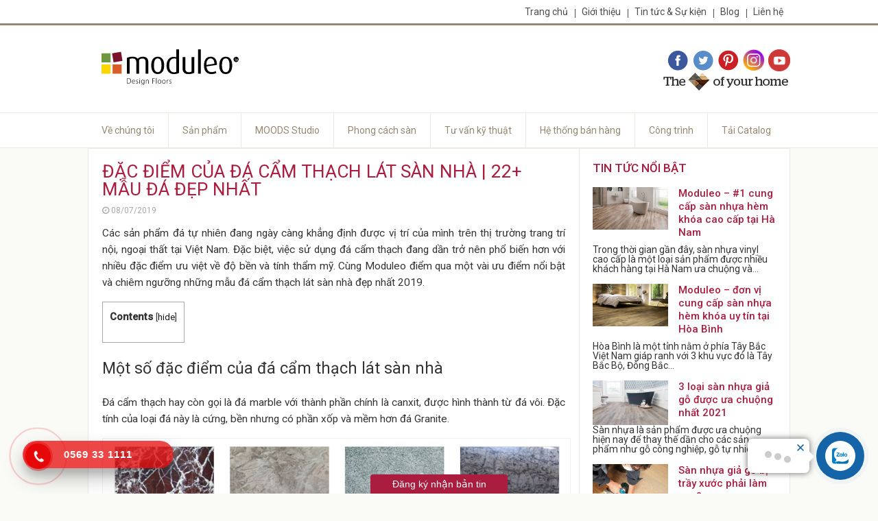

--- FILE ---
content_type: text/html; charset=UTF-8
request_url: https://moduleofloor.vn/da-cam-thach-lat-san-nha.html
body_size: 20145
content:
<!DOCTYPE html><html lang="vi" class="no-js"><head><meta charset="UTF-8"><meta http-equiv="x-ua-compatible" content="ie=edge"><meta name="viewport" content="width=device-width,minimum-scale=1,user-scalable=no"><meta name="format-detection" content="telephone=no"><link rel="profile" href="https://gmpg.org/xfn/11"><link rel="pingback" href="https://moduleofloor.vn/xmlrpc.php"> <!--[if lt IE 9]> <script src="https://moduleofloor.vn/wp-content/themes/moduleo/js/html5.js"></script> <![endif]--><meta name='robots' content='max-image-preview:large' /><meta name="geo.placename" content="Hà Nội" /><meta name="geo.position" content=";" /><meta name="geo.region" content="VN" /><link media="all" href="https://moduleofloor.vn/wp-content/cache/autoptimize/css/autoptimize_d637ca6b9360ec5d02750e11ebfba26f.css" rel="stylesheet"><title>Đặc điểm của đá cẩm thạch lát sàn nhà | 22+ mẫu đá đẹp nhất</title><meta name="description" content="Đá cẩm thạch lát sàn là loại đá tự nhiên được yêu thích nhất, tham khảo ưu nhược điểm và chiêm ngưỡng các mẫu đá đẹp tại đây." /><meta name="robots" content="index, follow" /><meta name="googlebot" content="index, follow, max-snippet:-1, max-image-preview:large, max-video-preview:-1" /><meta name="bingbot" content="index, follow, max-snippet:-1, max-image-preview:large, max-video-preview:-1" /><link rel="canonical" href="https://moduleofloor.vn/da-cam-thach-lat-san-nha.html" /><meta property="og:locale" content="vi_VN" /><meta property="og:type" content="article" /><meta property="og:title" content="Đặc điểm của đá cẩm thạch lát sàn nhà | 22+ mẫu đá đẹp nhất" /><meta property="og:description" content="Đá cẩm thạch lát sàn là loại đá tự nhiên được yêu thích nhất, tham khảo ưu nhược điểm và chiêm ngưỡng các mẫu đá đẹp tại đây." /><meta property="og:url" content="https://moduleofloor.vn/da-cam-thach-lat-san-nha.html" /><meta property="og:site_name" content="Moduleo Việt Nam - Sàn Vinyl cao cấp | Thương hiệu sàn số #1 Châu Âu" /><meta property="article:publisher" content="https://www.facebook.com/moduleovn" /><meta property="article:published_time" content="2019-07-08T02:46:23+00:00" /><meta property="article:modified_time" content="2021-05-26T17:56:50+00:00" /><meta property="og:image" content="https://moduleofloor.vn/wp-content/uploads/2019/07/da-cam-thach-lat-san.jpg" /><meta property="og:image:width" content="800" /><meta property="og:image:height" content="600" /><meta property="fb:app_id" content="739916876523239" /><meta name="twitter:card" content="summary_large_image" /><meta name="twitter:creator" content="@Moduleovietnam" /><meta name="twitter:site" content="@Moduleovietnam" /> <script type="application/ld+json" class="yoast-schema-graph">{"@context":"https://schema.org","@graph":[{"@type":"Organization","@id":"https://moduleofloor.vn/#organization","name":"Moduleo","url":"https://moduleofloor.vn/","sameAs":["https://www.facebook.com/moduleovn","https://www.instagram.com/moduleovn/","https://www.linkedin.com/in/moduleo/","https://myspace.com/moduleo","https://www.youtube.com/channel/UCoW6wof4_kI6qjvRy2ngC3g","https://www.pinterest.com/moduleovn/","https://twitter.com/Moduleovietnam"],"logo":{"@type":"ImageObject","@id":"https://moduleofloor.vn/#logo","inLanguage":"vi","url":"https://moduleofloor.vn/wp-content/uploads/2019/02/Logo-moduleofloor.vn_.jpg","caption":"Moduleo"},"image":{"@id":"https://moduleofloor.vn/#logo"}},{"@type":"WebSite","@id":"https://moduleofloor.vn/#website","url":"https://moduleofloor.vn/","name":"Moduleo Vi\u00ea\u0323t Nam - Sa\u0300n Vinyl cao c\u00e2\u0301p | Th\u01b0\u01a1ng hi\u1ec7u s\u00e0n s\u1ed1 #1 Ch\u00e2u \u00c2u","description":"S\u00e0n nh\u1ef1a Vinyl cao c\u1ea5p Moduleo \u0111\u01b0\u1ee3c s\u1ea3n xu\u1ea5t t\u1ea1i B\u1ec9 v\u1edbi chu\u1ea9n ch\u1ea5t l\u01b0\u1ee3ng v\u00e0 an to\u00e0n s\u1ee9c kh\u1ecfe Ch\u00e2u \u00c2u. Ch\u00fang t\u00f4i cung c\u1ea5p t\u1ea5t c\u1ea3 c\u00e1c d\u1ea1ng s\u00e0n Vinyl nh\u01b0: S\u00e0n Vinyl v\u00e2n g\u1ed7, \u0111\u00e1, d\u1ea1ng cu\u1ed9n, s\u00e1ng t\u1ea1o Moods,...","publisher":{"@id":"https://moduleofloor.vn/#organization"},"potentialAction":[{"@type":"SearchAction","target":"https://moduleofloor.vn/?s={search_term_string}","query-input":"required name=search_term_string"}],"inLanguage":"vi"},{"@type":"ImageObject","@id":"https://moduleofloor.vn/da-cam-thach-lat-san-nha.html#primaryimage","inLanguage":"vi","url":"https://moduleofloor.vn/wp-content/uploads/2019/07/da-cam-thach-lat-san.jpg","width":800,"height":600,"caption":"Kh\u00f4ng ch\u1ec9 c\u00f3 t\u00ednh th\u1ea9m m\u1ef9 cao, \u0111\u00e1 c\u1ea9m th\u1ea1ch c\u00f2n \u0111\u00e1p \u1ee9ng r\u1ea5t t\u1ed1t v\u1ec1 \u0111\u1ed9 b\u1ec1n"},{"@type":"WebPage","@id":"https://moduleofloor.vn/da-cam-thach-lat-san-nha.html#webpage","url":"https://moduleofloor.vn/da-cam-thach-lat-san-nha.html","name":"\u0110\u1eb7c \u0111i\u1ec3m c\u1ee7a \u0111\u00e1 c\u1ea9m th\u1ea1ch l\u00e1t s\u00e0n nh\u00e0 | 22+ m\u1eabu \u0111\u00e1 \u0111\u1eb9p nh\u1ea5t","isPartOf":{"@id":"https://moduleofloor.vn/#website"},"primaryImageOfPage":{"@id":"https://moduleofloor.vn/da-cam-thach-lat-san-nha.html#primaryimage"},"datePublished":"2019-07-08T02:46:23+00:00","dateModified":"2021-05-26T17:56:50+00:00","description":"\u0110\u00e1 c\u1ea9m th\u1ea1ch l\u00e1t s\u00e0n l\u00e0 lo\u1ea1i \u0111\u00e1 t\u1ef1 nhi\u00ean \u0111\u01b0\u1ee3c y\u00eau th\u00edch nh\u1ea5t, tham kh\u1ea3o \u01b0u nh\u01b0\u1ee3c \u0111i\u1ec3m v\u00e0 chi\u00eam ng\u01b0\u1ee1ng c\u00e1c m\u1eabu \u0111\u00e1 \u0111\u1eb9p t\u1ea1i \u0111\u00e2y.","breadcrumb":{"@id":"https://moduleofloor.vn/da-cam-thach-lat-san-nha.html#breadcrumb"},"inLanguage":"vi","potentialAction":[{"@type":"ReadAction","target":["https://moduleofloor.vn/da-cam-thach-lat-san-nha.html"]}]},{"@type":"BreadcrumbList","@id":"https://moduleofloor.vn/da-cam-thach-lat-san-nha.html#breadcrumb","itemListElement":[{"@type":"ListItem","position":1,"item":{"@type":"WebPage","@id":"https://moduleofloor.vn/","url":"https://moduleofloor.vn/","name":"Trang ch\u1ee7"}},{"@type":"ListItem","position":2,"item":{"@type":"WebPage","@id":"https://moduleofloor.vn/da-cam-thach-lat-san-nha.html","url":"https://moduleofloor.vn/da-cam-thach-lat-san-nha.html","name":"\u0110\u1eb7c \u0111i\u1ec3m c\u1ee7a \u0111\u00e1 c\u1ea9m th\u1ea1ch l\u00e1t s\u00e0n nh\u00e0 | 22+ m\u1eabu \u0111\u00e1 \u0111\u1eb9p nh\u1ea5t"}}]},{"@type":"Article","@id":"https://moduleofloor.vn/da-cam-thach-lat-san-nha.html#article","isPartOf":{"@id":"https://moduleofloor.vn/da-cam-thach-lat-san-nha.html#webpage"},"author":{"@id":"https://moduleofloor.vn/#/schema/person/ba32b7e2921ab8b21d6854a8265c3eb9"},"headline":"\u0110\u1eb7c \u0111i\u1ec3m c\u1ee7a \u0111\u00e1 c\u1ea9m th\u1ea1ch l\u00e1t s\u00e0n nh\u00e0 | 22+ m\u1eabu \u0111\u00e1 \u0111\u1eb9p nh\u1ea5t","datePublished":"2019-07-08T02:46:23+00:00","dateModified":"2021-05-26T17:56:50+00:00","commentCount":0,"mainEntityOfPage":{"@id":"https://moduleofloor.vn/da-cam-thach-lat-san-nha.html#webpage"},"publisher":{"@id":"https://moduleofloor.vn/#organization"},"image":{"@id":"https://moduleofloor.vn/da-cam-thach-lat-san-nha.html#primaryimage"},"articleSection":"Blog","inLanguage":"vi","potentialAction":[{"@type":"CommentAction","name":"Comment","target":["https://moduleofloor.vn/da-cam-thach-lat-san-nha.html#respond"]}]},{"@type":["Person"],"@id":"https://moduleofloor.vn/#/schema/person/ba32b7e2921ab8b21d6854a8265c3eb9","name":"Kingdom Floor","image":{"@type":"ImageObject","@id":"https://moduleofloor.vn/#personlogo","inLanguage":"vi","url":"https://secure.gravatar.com/avatar/150a039f47533bc549dd7ee65a5ef71c?s=96&d=mm&r=g","caption":"Kingdom Floor"}}]}</script> <meta property="place:location:latitude" content=""/><meta property="place:location:longitude" content=""/><meta property="business:contact_data:street_address" content="Số 02 TT5C, Khu đô thị Văn Phú, Hà Đông, Hà Nội 10000, Việt Nam"/><meta property="business:contact_data:locality" content="Hà Nội"/><meta property="business:contact_data:country_name" content="Việt Nam"/><meta property="business:contact_data:postal_code" content="100000"/><meta property="business:contact_data:website" content="https://moduleofloor.vn/"/><meta property="business:contact_data:region" content="Hà Đông"/><meta property="business:contact_data:email" content="moduleo@kingdomfloor.vn"/><meta property="business:contact_data:phone_number" content="0966232429"/><meta property="business:hours:day" content="monday"/><meta property="business:hours:start" content="08:00"/><meta property="business:hours:end" content="17:30"/><meta property="business:hours:day" content="tuesday"/><meta property="business:hours:start" content="08:00"/><meta property="business:hours:end" content="17:30"/><meta property="business:hours:day" content="wednesday"/><meta property="business:hours:start" content="08:00"/><meta property="business:hours:end" content="17:30"/><meta property="business:hours:day" content="thursday"/><meta property="business:hours:start" content="08:00"/><meta property="business:hours:end" content="17:30"/><meta property="business:hours:day" content="friday"/><meta property="business:hours:start" content="08:00"/><meta property="business:hours:end" content="17:30"/><meta property="business:hours:day" content="saturday"/><meta property="business:hours:start" content="08:00"/><meta property="business:hours:end" content="17:30"/><link rel='dns-prefetch' href='//fonts.googleapis.com' /><link rel="alternate" type="application/rss+xml" title="Dòng thông tin Moduleo Việt Nam - Sàn Vinyl cao cấp | Thương hiệu sàn số #1 Châu Âu &raquo;" href="https://moduleofloor.vn/feed" /><link rel="alternate" type="application/rss+xml" title="Moduleo Việt Nam - Sàn Vinyl cao cấp | Thương hiệu sàn số #1 Châu Âu &raquo; Dòng bình luận" href="https://moduleofloor.vn/comments/feed" /><link rel="alternate" type="application/rss+xml" title="Moduleo Việt Nam - Sàn Vinyl cao cấp | Thương hiệu sàn số #1 Châu Âu &raquo; Đặc điểm của đá cẩm thạch lát sàn nhà | 22+ mẫu đá đẹp nhất Dòng bình luận" href="https://moduleofloor.vn/da-cam-thach-lat-san-nha.html/feed" /><link rel='stylesheet' id='dashicons-css' href='https://moduleofloor.vn/wp-includes/css/dashicons.min.css?ver=6.7.4' type='text/css' media='all' /><link rel='stylesheet' id='roboto-font-css' href='//fonts.googleapis.com/css?family=Roboto%3A300%2C400%2C500&#038;subset=vietnamese&#038;ver=6.7.4' type='text/css' media='all' /> <script type="text/javascript" src="https://moduleofloor.vn/wp-includes/js/jquery/jquery.min.js?ver=3.7.1" id="jquery-core-js"></script> <link rel="https://api.w.org/" href="https://moduleofloor.vn/wp-json/" /><link rel="alternate" title="JSON" type="application/json" href="https://moduleofloor.vn/wp-json/wp/v2/posts/2904" /><link rel='shortlink' href='https://moduleofloor.vn/?p=2904' /><link rel="alternate" title="oNhúng (JSON)" type="application/json+oembed" href="https://moduleofloor.vn/wp-json/oembed/1.0/embed?url=https%3A%2F%2Fmoduleofloor.vn%2Fda-cam-thach-lat-san-nha.html" /><link rel="alternate" title="oNhúng (XML)" type="text/xml+oembed" href="https://moduleofloor.vn/wp-json/oembed/1.0/embed?url=https%3A%2F%2Fmoduleofloor.vn%2Fda-cam-thach-lat-san-nha.html&#038;format=xml" /> <script type="text/javascript">var ajaxurl = 'https://moduleofloor.vn/wp-admin/admin-ajax.php';</script> <script type="application/ld+json">{"@context":"https:\/\/schema.org","@type":"Corporation","name":"Moduleo","url":"https:\/\/moduleofloor.vn","logo":{"@type":"ImageObject","url":"https:\/\/moduleofloor.vn\/wp-content\/uploads\/2019\/02\/Logo-moduleofloor.vn_.jpg"},"sameAs":["https:\/\/www.facebook.com\/moduleovn","http:\/\/twitter.com\/Moduleovietnam","https:\/\/www.instagram.com\/moduleovn\/","https:\/\/www.youtube.com\/channel\/UCF7_IhzGVlxL01_KLg5nYYw","https:\/\/www.linkedin.com\/in\/moduleo\/","https:\/\/www.pinterest.com\/moduleovn\/","https:\/\/soundcloud.com\/moduleo","https:\/\/moduleovn.tumblr.com\/"]}</script><script type="application/ld+json">{"@context":"https:\/\/schema.org","@graph":[{"@context":"https:\/\/schema.org","@type":"SiteNavigationElement","id":"site-navigation","name":"Trang ch\u1ee7","url":"https:\/\/moduleofloor.vn"},{"@context":"https:\/\/schema.org","@type":"SiteNavigationElement","id":"site-navigation","name":"Gi\u1edbi thi\u1ec7u","url":"https:\/\/moduleofloor.vn\/ve-nha-may-moduleo.html"},{"@context":"https:\/\/schema.org","@type":"SiteNavigationElement","id":"site-navigation","name":"Tin t\u1ee9c & S\u1ef1 ki\u1ec7n","url":"https:\/\/moduleofloor.vn\/tin-tuc-su-kien"},{"@context":"https:\/\/schema.org","@type":"SiteNavigationElement","id":"site-navigation","name":"Blog","url":"https:\/\/moduleofloor.vn\/blog"},{"@context":"https:\/\/schema.org","@type":"SiteNavigationElement","id":"site-navigation","name":"Li\u00ean h\u1ec7","url":"https:\/\/moduleofloor.vn\/lien-he"}]}</script><script type="application/ld+json">{"@context":"https:\/\/schema.org","@type":"BreadcrumbList","itemListElement":[{"@type":"ListItem","position":1,"item":{"@id":"https:\/\/moduleofloor.vn\/","name":"Home"}},{"@type":"ListItem","position":2,"item":{"@id":"https:\/\/moduleofloor.vn\/da-cam-thach-lat-san-nha.html","name":"\u0110\u1eb7c \u0111i\u1ec3m c\u1ee7a \u0111\u00e1 c\u1ea9m th\u1ea1ch l\u00e1t s\u00e0n nh\u00e0 | 22+ m\u1eabu \u0111\u00e1 \u0111\u1eb9p nh\u1ea5t"}}]}</script><link rel="icon" href="https://moduleofloor.vn/wp-content/uploads/2019/02/apple-touch-icon-150x150.png" sizes="32x32" /><link rel="icon" href="https://moduleofloor.vn/wp-content/uploads/2019/02/apple-touch-icon.png" sizes="192x192" /><link rel="apple-touch-icon" href="https://moduleofloor.vn/wp-content/uploads/2019/02/apple-touch-icon.png" /><meta name="msapplication-TileImage" content="https://moduleofloor.vn/wp-content/uploads/2019/02/apple-touch-icon.png" /></head><body data-rsssl=1 class="post-template-default single single-post postid-2904 single-format-standard wp-schema-pro-1.3.0"><header class="main-header"><div class="main-header-0"><div class="main"><div class="menu-top-menu-container"><ul id="top_menu" class="top_menu"><li id="menu-item-66" class="menu-item menu-item-type-custom menu-item-object-custom menu-item-home menu-item-66"><a href="https://moduleofloor.vn">Trang chủ</a></li><li id="menu-item-67" class="menu-item menu-item-type-post_type menu-item-object-post menu-item-67"><a href="https://moduleofloor.vn/ve-nha-may-moduleo.html">Giới thiệu</a></li><li id="menu-item-68" class="menu-item menu-item-type-taxonomy menu-item-object-category menu-item-68"><a href="https://moduleofloor.vn/tin-tuc-su-kien">Tin tức &#038; Sự kiện</a></li><li id="menu-item-2624" class="menu-item menu-item-type-taxonomy menu-item-object-category current-post-ancestor current-menu-parent current-post-parent menu-item-2624"><a href="https://moduleofloor.vn/blog">Blog</a></li><li id="menu-item-69" class="menu-item menu-item-type-post_type menu-item-object-page menu-item-69"><a href="https://moduleofloor.vn/lien-he">Liên hệ</a></li></ul></div></div></div><div class="main-header-1"><div class="main"><div class="main-header-1-left"><div class="logo"><a href="https://moduleofloor.vn/" rel="home"> <img alt="Moduleo Việt Nam &#8211; Sàn Vinyl cao cấp | Thương hiệu sàn số #1 Châu Âu" title="Moduleo Việt Nam &#8211; Sàn Vinyl cao cấp | Thương hiệu sàn số #1 Châu Âu"
 src="https://moduleofloor.vn/wp-content/themes/moduleo/assets/images/logo.svg"/></a></div></div><div class="main-header-1-right"><div class="header-social"><ul><li><a href="https://www.youtube.com/channel/UCF7_IhzGVlxL01_KLg5nYYw?sub_confirmation=1" target="_blank" title="Kênh của Moduleo trên Youtube"><img alt="Youtube" src="https://moduleofloor.vn/wp-content/themes/moduleo/assets/images/social/youtube.png"/></a></li><li><a href="https://www.instagram.com/moduleovn/" target="_blank" title="Moduleo trên Instagram"><img alt="Instagram" src="https://moduleofloor.vn/wp-content/themes/moduleo/assets/images/social/instagram.png"/></a></li><li><a href="https://www.pinterest.com/moduleovn/" target="_blank" title="Moduleo trên Pinterest"><img alt="Pinterest" src="https://moduleofloor.vn/wp-content/themes/moduleo/assets/images/social/pinterest.svg"/></a></li><li><a href="https://twitter.com/Moduleovietnam" target="_blank" title="Moduleo trên Twitter"><img alt="Twitter" src="https://moduleofloor.vn/wp-content/themes/moduleo/assets/images/social/twitter.svg"/></a></li><li><a href="https://www.facebook.com/moduleovn" target="_blank" title="Moduleo trên Facebook"><img alt="Facebook" src="https://moduleofloor.vn/wp-content/themes/moduleo/assets/images/social/facebook.svg"/></a></li></ul></div><div class="heart"><img alt="The Heart of Your Home" class="media-element" src="https://moduleofloor.vn/wp-content/themes/moduleo/assets/images/heart.png"/></div></div><div class="mobile-menu"> <span></span> <span></span> <span></span></div></div></div><div class="main-header-2 "><div class="main"><div id="main-menu"><div class="main-menu"><div class="menu-main-menu-container"><ul id="menu-top" class="menu"><li id="menu-item-76" class="menu-item menu-item-type-taxonomy menu-item-object-category menu-item-has-children menu-item-76"><a href="https://moduleofloor.vn/ve-chung-toi">Về chúng tôi</a><ul class="sub-menu"><li id="menu-item-77" class="menu-item menu-item-type-post_type menu-item-object-post menu-item-77"><a href="https://moduleofloor.vn/ve-nha-may-moduleo.html">NHÀ MÁY MODULEO</a></li><li id="menu-item-342" class="menu-item menu-item-type-post_type menu-item-object-post menu-item-342"><a href="https://moduleofloor.vn/kingdom-floor.html">KINGDOM FLOOR</a></li><li id="menu-item-2257" class="menu-item menu-item-type-post_type menu-item-object-post menu-item-2257"><a href="https://moduleofloor.vn/loi-hua-cua-chung-toi.html">Lời hứa của chúng tôi</a></li><li id="menu-item-78" class="menu-item menu-item-type-post_type menu-item-object-post menu-item-78"><a href="https://moduleofloor.vn/tai-sao-chon-san-vinyl.html">Tại sao chọn sàn vinyl?</a></li><li id="menu-item-79" class="menu-item menu-item-type-post_type menu-item-object-post menu-item-79"><a href="https://moduleofloor.vn/moduleo-la-gi.html">Moduleo là gì</a></li><li id="menu-item-80" class="menu-item menu-item-type-post_type menu-item-object-post menu-item-80"><a href="https://moduleofloor.vn/dam-bao-chat-luong.html">Sản xuất</a></li><li id="menu-item-81" class="menu-item menu-item-type-post_type menu-item-object-post menu-item-81"><a href="https://moduleofloor.vn/de-tro-nen-khac-biet.html">Môi trường</a></li><li id="menu-item-82" class="menu-item menu-item-type-post_type menu-item-object-post menu-item-82"><a href="https://moduleofloor.vn/chung-nhan.html">Chứng nhận</a></li></ul></li><li id="menu-item-94" class="menu-item menu-item-type-post_type menu-item-object-page menu-item-has-children menu-item-94"><a href="https://moduleofloor.vn/san-pham">Sản phẩm</a><ul class="sub-menu"><li id="menu-item-357" class="menu-item menu-item-type-taxonomy menu-item-object-sanpham_categories menu-item-357"><a href="https://moduleofloor.vn/san-pham/san-nhua-vinyl">Bộ sưu tập sàn vinyl 2020</a></li><li id="menu-item-3265" class="menu-item menu-item-type-taxonomy menu-item-object-sanpham_categories menu-item-3265"><a href="https://moduleofloor.vn/san-pham/san-vinyl-vivo-click">Sàn Vivo</a></li><li id="menu-item-98" class="menu-item menu-item-type-taxonomy menu-item-object-sanpham_categories menu-item-98"><a href="https://moduleofloor.vn/san-pham/select">Sàn Select</a></li><li id="menu-item-99" class="menu-item menu-item-type-taxonomy menu-item-object-sanpham_categories menu-item-99"><a href="https://moduleofloor.vn/san-pham/transform">Sàn Transform</a></li><li id="menu-item-100" class="menu-item menu-item-type-taxonomy menu-item-object-sanpham_categories menu-item-100"><a href="https://moduleofloor.vn/san-pham/impress">Sàn Impress</a></li><li id="menu-item-4276" class="menu-item menu-item-type-taxonomy menu-item-object-sanpham_categories menu-item-4276"><a href="https://moduleofloor.vn/san-pham/san-vinyl-itec">Sàn Vinyl ITEC</a></li><li id="menu-item-365" class="menu-item menu-item-type-post_type menu-item-object-page menu-item-365"><a href="https://moduleofloor.vn/phu-kien">Phụ kiện</a></li><li id="menu-item-102" class="menu-item menu-item-type-taxonomy menu-item-object-sanpham_categories menu-item-102"><a href="https://moduleofloor.vn/san-pham/san-vinyl-van-go">Sàn Vinyl Vân Gỗ</a></li><li id="menu-item-103" class="menu-item menu-item-type-taxonomy menu-item-object-sanpham_categories menu-item-103"><a href="https://moduleofloor.vn/san-pham/san-vinyl-van-da">Sàn Vinyl Vân Đá</a></li><li id="menu-item-1296" class="menu-item menu-item-type-post_type menu-item-object-page menu-item-1296"><a href="https://moduleofloor.vn/moods-studio">Moods: Sáng tạo theo cách của bạn</a></li></ul></li><li id="menu-item-131" class="menu-item menu-item-type-post_type menu-item-object-page menu-item-131"><a href="https://moduleofloor.vn/moods-studio">MOODS Studio</a></li><li id="menu-item-1521" class="menu-item menu-item-type-post_type menu-item-object-page menu-item-has-children menu-item-1521"><a href="https://moduleofloor.vn/cam-hung">Phong cách sàn</a><ul class="sub-menu"><li id="menu-item-1522" class="menu-item menu-item-type-taxonomy menu-item-object-sanpham_categories menu-item-has-children menu-item-1522"><a href="https://moduleofloor.vn/san-pham/flooring-ideas">Ý TƯỞNG SÀN</a><ul class="sub-menu"><li id="menu-item-1529" class="menu-item menu-item-type-taxonomy menu-item-object-sanpham_categories menu-item-1529"><a href="https://moduleofloor.vn/san-pham/phong-an">Phòng ăn</a></li><li id="menu-item-1528" class="menu-item menu-item-type-taxonomy menu-item-object-sanpham_categories menu-item-1528"><a href="https://moduleofloor.vn/san-pham/phong-tam">Phòng tắm</a></li><li id="menu-item-1527" class="menu-item menu-item-type-taxonomy menu-item-object-sanpham_categories menu-item-1527"><a href="https://moduleofloor.vn/san-pham/van-phong">Văn phòng</a></li><li id="menu-item-1526" class="menu-item menu-item-type-taxonomy menu-item-object-sanpham_categories menu-item-1526"><a href="https://moduleofloor.vn/san-pham/phong-bep">Phòng bếp</a></li><li id="menu-item-1525" class="menu-item menu-item-type-taxonomy menu-item-object-sanpham_categories menu-item-1525"><a href="https://moduleofloor.vn/san-pham/phong-ngu">Phòng ngủ</a></li><li id="menu-item-1524" class="menu-item menu-item-type-taxonomy menu-item-object-sanpham_categories menu-item-1524"><a href="https://moduleofloor.vn/san-pham/dai-sanh">Đại sảnh</a></li><li id="menu-item-1523" class="menu-item menu-item-type-taxonomy menu-item-object-sanpham_categories menu-item-1523"><a href="https://moduleofloor.vn/san-pham/phong-khach">Phòng khách</a></li></ul></li><li id="menu-item-1530" class="menu-item menu-item-type-taxonomy menu-item-object-sanpham_categories menu-item-has-children menu-item-1530"><a href="https://moduleofloor.vn/san-pham/flooring-by-finish">Sàn hoàn thiện</a><ul class="sub-menu"><li id="menu-item-1535" class="menu-item menu-item-type-taxonomy menu-item-object-sanpham_categories menu-item-has-children menu-item-1535"><a href="https://moduleofloor.vn/san-pham/san-go">Sàn Gỗ</a><ul class="sub-menu"><li id="menu-item-1536" class="menu-item menu-item-type-taxonomy menu-item-object-sanpham_categories menu-item-1536"><a href="https://moduleofloor.vn/san-pham/go-soi">Gỗ Sồi (Oak)</a></li><li id="menu-item-1537" class="menu-item menu-item-type-taxonomy menu-item-object-sanpham_categories menu-item-1537"><a href="https://moduleofloor.vn/san-pham/go-muong-den">Gỗ Muồng Đen (Wenge)</a></li><li id="menu-item-1538" class="menu-item menu-item-type-taxonomy menu-item-object-sanpham_categories menu-item-1538"><a href="https://moduleofloor.vn/san-pham/go-oc-cho">Gỗ Óc Chó (Walnut)</a></li><li id="menu-item-1539" class="menu-item menu-item-type-taxonomy menu-item-object-sanpham_categories menu-item-1539"><a href="https://moduleofloor.vn/san-pham/go-thong">Gỗ Cây Thông (Pine)</a></li><li id="menu-item-1540" class="menu-item menu-item-type-taxonomy menu-item-object-sanpham_categories menu-item-1540"><a href="https://moduleofloor.vn/san-pham/go-phong">Gỗ Cây Phong (Maple)</a></li></ul></li><li id="menu-item-1531" class="menu-item menu-item-type-taxonomy menu-item-object-sanpham_categories menu-item-has-children menu-item-1531"><a href="https://moduleofloor.vn/san-pham/san-da">Sàn Đá</a><ul class="sub-menu"><li id="menu-item-1532" class="menu-item menu-item-type-taxonomy menu-item-object-sanpham_categories menu-item-1532"><a href="https://moduleofloor.vn/san-pham/da-phien">Đá Phiến (Slate)</a></li><li id="menu-item-1533" class="menu-item menu-item-type-taxonomy menu-item-object-sanpham_categories menu-item-1533"><a href="https://moduleofloor.vn/san-pham/granite">Đá Hoa Cương (Granite)</a></li><li id="menu-item-1534" class="menu-item menu-item-type-taxonomy menu-item-object-sanpham_categories menu-item-1534"><a href="https://moduleofloor.vn/san-pham/be-tong">Bê Tông (Concrete)</a></li></ul></li></ul></li></ul></li><li id="menu-item-108" class="menu-item menu-item-type-post_type menu-item-object-page menu-item-has-children menu-item-108"><a href="https://moduleofloor.vn/tu-van">Tư vấn kỹ thuật</a><ul class="sub-menu"><li id="menu-item-114" class="menu-item menu-item-type-post_type menu-item-object-post menu-item-114"><a href="https://moduleofloor.vn/bao-tri-san.html">Bảo trì sàn</a></li><li id="menu-item-115" class="menu-item menu-item-type-post_type menu-item-object-post menu-item-115"><a href="https://moduleofloor.vn/huong-dan-lap-dat-san.html">Hướng dẫn lắp đặt sàn</a></li><li id="menu-item-1162" class="menu-item menu-item-type-post_type menu-item-object-post menu-item-1162"><a href="https://moduleofloor.vn/lap-dat-san-kho.html">Lắp đặt sàn dán keo</a></li><li id="menu-item-1157" class="menu-item menu-item-type-post_type menu-item-object-post menu-item-1157"><a href="https://moduleofloor.vn/bao-hanh.html">Bảo hành</a></li><li id="menu-item-117" class="menu-item menu-item-type-taxonomy menu-item-object-category menu-item-117"><a href="https://moduleofloor.vn/cau-hoi-thuong-gap">Câu hỏi thường gặp</a></li></ul></li><li id="menu-item-127" class="menu-item menu-item-type-post_type menu-item-object-page menu-item-127"><a href="https://moduleofloor.vn/dai-ly">Hệ thống bán hàng</a></li><li id="menu-item-335" class="menu-item menu-item-type-taxonomy menu-item-object-category menu-item-335"><a href="https://moduleofloor.vn/cong-trinh">Công trình</a></li><li id="menu-item-126" class="menu-item menu-item-type-post_type menu-item-object-page menu-item-126"><a href="https://moduleofloor.vn/catalog">Tải Catalog</a></li></ul></div></div></div></div></div></header><div class="main-body  child-content "><div class="main"><div class="main-2"><div class="main-with-sidebar"><div class="main-left"><div><div class="header"><h1 class="title">Đặc điểm của đá cẩm thạch lát sàn nhà | 22+ mẫu đá đẹp nhất</h1><div class="td-module-meta-info"> <span class="td-post-date"><time class="entry-date updated td-module-date" datetime="2019-07-08T09:46:23+00:00"><i class="fa fa-clock-o"></i> 08/07/2019</time></span></div></div><div class="content"><p style="text-align: justify;"><span style="font-weight: 400;">Các sản phẩm đá tự nhiên đang ngày càng khẳng định được vị trí của mình trên thị trường trang trí nội, ngoại thất tại Việt Nam. Đặc biệt, việc sử dụng đá cẩm thạch đang dần trở nên phổ biến hơn với nhiều đặc điểm ưu việt về độ bền và tính thẩm mỹ. Cùng Moduleo điểm qua một vài ưu điểm nổi bật và chiêm ngưỡng những mẫu <strong>đá cẩm thạch lát sàn nhà</strong> đẹp nhất 2019.</span></p><div id="toc_container" class="toc_white no_bullets"><p class="toc_title">Contents</p><ul class="toc_list"><li></li><li></li><li></li><li></li></ul></div><h2 style="text-align: justify;"><span id="Mot_so_dac_diem_cua_da_cam_thach_lat_san_nha"><b>Một số đặc điểm của đá cẩm thạch lát sàn nhà</b></span></h2><p style="text-align: justify;"><span style="font-weight: 400;">Đá cẩm thạch hay còn gọi là đá marble với thành phần chính là canxit, được hình thành từ đá vôi. Đặc tính của loại đá này là cứng, bền nhưng có phần xốp và mềm hơn đá Granite. </span></p><div id="attachment_2905" style="width: 810px" class="wp-caption aligncenter"><img fetchpriority="high" decoding="async" aria-describedby="caption-attachment-2905" class="size-full wp-image-2905" src="https://moduleofloor.vn/wp-content/uploads/2019/07/đa-cam-thach.png" alt="đá cẩm thạch lát sàn nhà" width="800" height="489" srcset="https://moduleofloor.vn/wp-content/uploads/2019/07/đa-cam-thach.png 800w, https://moduleofloor.vn/wp-content/uploads/2019/07/đa-cam-thach-300x183.png 300w, https://moduleofloor.vn/wp-content/uploads/2019/07/đa-cam-thach-768x469.png 768w" sizes="(max-width: 800px) 100vw, 800px" /><p id="caption-attachment-2905" class="wp-caption-text"><em>Một số mẫu đá cẩm thạch lát sàn nhà được ưa chuộng hiện nay</em></p></div><p style="text-align: justify;"><span style="font-weight: 400;">Điểm đặc biệt của </span><b>đá cẩm thạch lát sàn nhà</b><span style="font-weight: 400;"> là mang lại cảm quan sạch sẽ, với vẻ đẹp tự nhiên, tươi tắn và có sức sống. Dưới công nghệ chế tác hiện đại ngày nay, đá cẩm thạch được đánh bóng thể hiện được tối đa vẻ đẹp mà các đường vân của đá mang lại. </span></p><h2 style="text-align: justify;"><span id="Uu_diem_va_nhuoc_diem_cua_da_cam_thach_lat_san_nha"><b>Ưu điểm và nhược điểm của đá cẩm thạch lát sàn nhà</b></span></h2><p style="text-align: justify;"><b>Về ưu điểm</b></p><p style="text-align: justify;"><i><span style="font-weight: 400;">Tính thẩm mỹ</span></i></p><p style="text-align: justify;"><span style="font-weight: 400;">Đá cẩm thạch không chỉ được dùng ốp lát sàn nhà mà còn giúp che đi các khuyết điểm của sàn nhà và tường. Vẻ đẹp bóng bẩy, sang trọng của đá cẩm thạch giúp điểm tiếp nối giữa tường với nhà trở nên tự nhiên hơn, không gian như được nới rộng và thoáng đãng hơn. Khi bước vào một siêu thị, biệt thự hay chỉ đơn giản là ngôi nhà có lát đá cẩm thạch, dễ dàng cảm nhận được sự sạch sẽ, trong trẻo và cảm giác thoải mái.</span></p><p style="text-align: justify;"><span style="font-weight: 400;">Hiện nay cũng có công nghệ in vân đá marble để in hàng nghìn viên gạch lát có đường vân tương tự nhau. Vì vậy vẻ đẹp của sàn lát gạch vân đá không hề thua kém đá cẩm thạch tự nhiên.</span></p><p style="text-align: justify;"><span style="font-weight: 400;">Cũng cần phải lưu ý, theo xuất xứ mà hình dạng và màu sắc của </span><b>đá cẩm thạch lát sàn nhà</b><span style="font-weight: 400;"> là khác nhau. Do đó trước khi thi công cần kiểm tra kỹ tránh lựa chọn bộ đá không đồng nhất về hoa văn và màu sắc, làm giảm tính thẩm mĩ của căn nhà.</span></p><p style="text-align: justify;"><i><span style="font-weight: 400;">Độ bền</span></i></p><p style="text-align: justify;"><span style="font-weight: 400;">Về độ bền, vì là vật liệu tự nhiên nên đá cẩm thạch là một vật liệu có độ bền rất tốt, hơn cả nhiều loại <a href="https://chopviet.com/gach-op-lat-cao-cap/">gạch ốp lát cao cấp</a>, dù sử dụng 20-30 năm. Độ dày của đá có khả năng chịu nén hay va đập mạnh.</span></p><div id="attachment_2906" style="width: 810px" class="wp-caption aligncenter"><img decoding="async" aria-describedby="caption-attachment-2906" class="size-full wp-image-2906" src="https://moduleofloor.vn/wp-content/uploads/2019/07/da-cam-thach-lat-san.jpg" alt="đá cẩm thạch lát sàn nhà" width="800" height="600" srcset="https://moduleofloor.vn/wp-content/uploads/2019/07/da-cam-thach-lat-san.jpg 800w, https://moduleofloor.vn/wp-content/uploads/2019/07/da-cam-thach-lat-san-300x225.jpg 300w, https://moduleofloor.vn/wp-content/uploads/2019/07/da-cam-thach-lat-san-768x576.jpg 768w" sizes="(max-width: 800px) 100vw, 800px" /><p id="caption-attachment-2906" class="wp-caption-text"><em>Không chỉ có tính thẩm mỹ cao, đá cẩm thạch còn đáp ứng rất tốt về độ bền</em></p></div><p style="text-align: justify;"><i><span style="font-weight: 400;">Chịu nhiệt</span></i></p><p style="text-align: justify;"><span style="font-weight: 400;">Khả năng chịu nhiệt của </span><b>đá cẩm thạch lát sàn nhà</b><span style="font-weight: 400;"> cũng là một ưu thế so với nhiều loại đá tự nhiên khác. Điều này giúp đồng nhất nhiệt độ của ngôi nhà, mang lại cảm giác mát mẻ hơn. Cẩm thạch cũng là loại đá có khả năng chống lửa rất tốt, giảm nguy cơ bắt lửa gây cháy nổ không mong muốn.</span></p><h2 style="text-align: justify;"><span id="Mot_so_nhuoc_diem"><b>Một số nhược điểm</b></span></h2><p style="text-align: justify;"><i><span style="font-weight: 400;">Tính chống thấm</span></i></p><p style="text-align: justify;"><span style="font-weight: 400;">Do đặc tính là đá tự nhiên nên đá marble chống nước không được tốt như đá granite, có thể gây biến đổi màu sắc làm mất đi vẻ đẹp ban đầu.</span></p><p style="text-align: justify;"><i><span style="font-weight: 400;">Giá thành</span></i></p><p style="text-align: justify;"><span style="font-weight: 400;">Vì là vật liệu tự nhiên có điểm mạnh về thẩm mỹ nên không ngạc nhiên khi đá cẩm thạch có giá thành khá cao trên thị trường. Giá thành thi công cũng không hề rẻ vì khả năng chống nước không tốt đòi hỏi sự phức tạp trong thi công.</span></p><h2 style="text-align: justify;"><span id="Ung_dung_cua_da_cam_thach_trong_thi_cong_va_trang_tri_noi_that"><b>Ứng dụng của đá cẩm thạch trong thi công và trang trí nội thất</b></span></h2><p style="text-align: justify;"><span style="font-weight: 400;">Tuy có mức giá không hề rẻ, tuy nhiên với vẻ sang trọng vốn có, đá cẩm thạch là sự lựa chọn của nhiều công trình lớn nhỏ</span><span style="font-weight: 400;">. Ngay tại Việt Nam, đá cẩm thạch, kể cả đá giả vân cẩm thạch được thi công trên nhiều biệt thự, nhà phố, khách sạn, các sảnh lớn,&#8230;</span></p><p style="text-align: justify;"><span style="font-weight: 400;">Trong không gian gia đình, </span><b>đá cẩm thạch lát sàn nhà</b><span style="font-weight: 400;"> hầu như được sử dụng cùng một loại đá trên cả phòng khách, phòng ngủ để tạo sự đồng nhất và làm đẹp không gian. Nhà vệ sinh có thể được lát một mẫu màu khác có đường vân ít rối và tối màu hơn để tạo cảm giác sạch sẽ. </span></p><div id="attachment_2907" style="width: 810px" class="wp-caption aligncenter"><img decoding="async" aria-describedby="caption-attachment-2907" class="size-full wp-image-2907" src="https://moduleofloor.vn/wp-content/uploads/2019/07/da-cam-thach-lat-san-nha-dep.jpg" alt="đá cẩm thạch lát sàn nhà" width="800" height="599" srcset="https://moduleofloor.vn/wp-content/uploads/2019/07/da-cam-thach-lat-san-nha-dep.jpg 800w, https://moduleofloor.vn/wp-content/uploads/2019/07/da-cam-thach-lat-san-nha-dep-300x225.jpg 300w, https://moduleofloor.vn/wp-content/uploads/2019/07/da-cam-thach-lat-san-nha-dep-768x575.jpg 768w" sizes="(max-width: 800px) 100vw, 800px" /><p id="caption-attachment-2907" class="wp-caption-text"><em>Đá cẩm thạch là lựa chọn ưu tiên của các công ty, tập đoàn hay biệt thự, khách sạn</em></p></div><p style="text-align: justify;"><span style="font-weight: 400;">Trên đây là một số đặc điểm và tính ứng dụng của đá cẩm thạch lát sàn nhà. Có thể nói đá cẩm thạch là chất liệu đá tự nhiên được sinh ra để lát sàn. Ngày nay công nghệ hiện đại và xu hướng thẩm mỹ mới mang đến nhiều mẫu đá marble trên thị trường. Cùng Moduleo tham khảo những mẫu đá cẩm thạch chọn lọc và diện đại nhất của 2019.</span></p><div class="kk-star-ratings kksr-auto kksr-align-right kksr-valign-bottom"
 data-payload='{&quot;align&quot;:&quot;right&quot;,&quot;id&quot;:&quot;2904&quot;,&quot;slug&quot;:&quot;default&quot;,&quot;valign&quot;:&quot;bottom&quot;,&quot;ignore&quot;:&quot;&quot;,&quot;reference&quot;:&quot;auto&quot;,&quot;class&quot;:&quot;&quot;,&quot;count&quot;:&quot;0&quot;,&quot;legendonly&quot;:&quot;&quot;,&quot;readonly&quot;:&quot;&quot;,&quot;score&quot;:&quot;0&quot;,&quot;starsonly&quot;:&quot;&quot;,&quot;best&quot;:&quot;5&quot;,&quot;gap&quot;:&quot;5&quot;,&quot;greet&quot;:&quot;Rate this post&quot;,&quot;legend&quot;:&quot;0\/5 - (0 bình chọn)&quot;,&quot;size&quot;:&quot;24&quot;,&quot;title&quot;:&quot;Đặc điểm của đá cẩm thạch lát sàn nhà | 22+ mẫu đá đẹp nhất&quot;,&quot;width&quot;:&quot;0&quot;,&quot;_legend&quot;:&quot;{score}\/{best} - ({count} {votes})&quot;,&quot;font_factor&quot;:&quot;1.25&quot;}'><div class="kksr-stars"><div class="kksr-stars-inactive"><div class="kksr-star" data-star="1" style="padding-right: 5px"><div class="kksr-icon" style="width: 24px; height: 24px;"></div></div><div class="kksr-star" data-star="2" style="padding-right: 5px"><div class="kksr-icon" style="width: 24px; height: 24px;"></div></div><div class="kksr-star" data-star="3" style="padding-right: 5px"><div class="kksr-icon" style="width: 24px; height: 24px;"></div></div><div class="kksr-star" data-star="4" style="padding-right: 5px"><div class="kksr-icon" style="width: 24px; height: 24px;"></div></div><div class="kksr-star" data-star="5" style="padding-right: 5px"><div class="kksr-icon" style="width: 24px; height: 24px;"></div></div></div><div class="kksr-stars-active" style="width: 0px;"><div class="kksr-star" style="padding-right: 5px"><div class="kksr-icon" style="width: 24px; height: 24px;"></div></div><div class="kksr-star" style="padding-right: 5px"><div class="kksr-icon" style="width: 24px; height: 24px;"></div></div><div class="kksr-star" style="padding-right: 5px"><div class="kksr-icon" style="width: 24px; height: 24px;"></div></div><div class="kksr-star" style="padding-right: 5px"><div class="kksr-icon" style="width: 24px; height: 24px;"></div></div><div class="kksr-star" style="padding-right: 5px"><div class="kksr-icon" style="width: 24px; height: 24px;"></div></div></div></div><div class="kksr-legend" style="font-size: 19.2px;"> <span class="kksr-muted">Rate this post</span></div></div><nav class="navigation post-navigation" aria-label="Bài viết"><h2 class="screen-reader-text">Điều hướng bài viết</h2><div class="nav-links"><div class="nav-previous"><a href="https://moduleofloor.vn/gach-lat-san-nha-tam-chong-tron-truot.html" rel="prev"><span class="screen-reader-text">Previous Post</span><span aria-hidden="true" class="nav-subtitle">Previous</span> <span class="nav-title"><span class="nav-title-icon-wrapper"></span>7+ mẫu gạch lát sàn nhà tắm, nhà vệ sinh đẹp, chống trơn trượt</span></a></div><div class="nav-next"><a href="https://moduleofloor.vn/xem-ngay-do-san-nha-bai-cung-van-khan-khi-do-san.html" rel="next"><span class="screen-reader-text">Next Post</span><span aria-hidden="true" class="nav-subtitle">Next</span> <span class="nav-title">[ TRA CỨU] Xem ngày đổ sàn nhà, bài cúng, văn khấn khi đổ sàn A-Z<span class="nav-title-icon-wrapper"></span></span></a></div></div></nav></div></div></div><div class="main-sidebar"><div><div class="ap-list-blog"><div class="widget-title">Tin tức nổi bật</div><div class="list-blog-content"><div class="list-blog-item"><div class="article"> <a href="https://moduleofloor.vn/moduleo-1-cung-cap-san-nhua-hem-khoa-cao-cap-tai-ha-nam.html" title="Moduleo &#8211; #1 cung cấp sàn nhựa hèm khóa cao cấp tại Hà Nam"> <img src="https://moduleofloor.vn/wp-content/uploads/2020/11/san-nhua-vinyl-gia-go-300x169.jpg" alt="Moduleo &#8211; #1 cung cấp sàn nhựa hèm khóa cao cấp tại Hà Nam" /> </a><h3> <a class="wi-title" href="https://moduleofloor.vn/moduleo-1-cung-cap-san-nhua-hem-khoa-cao-cap-tai-ha-nam.html" title="Moduleo &#8211; #1 cung cấp sàn nhựa hèm khóa cao cấp tại Hà Nam"> Moduleo &#8211; #1 cung cấp sàn nhựa hèm khóa cao cấp tại Hà Nam </a></h3><p>Trong thời gian gần đây, sàn nhựa vinyl cao cấp là một loại sản phẩm được nhiều khách hàng tại Hà Nam ưa chuộng và...</p></div></div><div class="list-blog-item"><div class="article"> <a href="https://moduleofloor.vn/moduleo-don-vi-cung-cap-san-nhua-hem-khoa-uy-tin-tai-hoa-binh.html" title="Moduleo &#8211; đơn vị cung cấp sàn nhựa hèm khóa uy tín tại Hòa Bình"> <img src="https://moduleofloor.vn/wp-content/uploads/2020/11/san-nhua-gia-go-vinyl-300x169.jpg" alt="Moduleo &#8211; đơn vị cung cấp sàn nhựa hèm khóa uy tín tại Hòa Bình" /> </a><h3> <a class="wi-title" href="https://moduleofloor.vn/moduleo-don-vi-cung-cap-san-nhua-hem-khoa-uy-tin-tai-hoa-binh.html" title="Moduleo &#8211; đơn vị cung cấp sàn nhựa hèm khóa uy tín tại Hòa Bình"> Moduleo &#8211; đơn vị cung cấp sàn nhựa hèm khóa uy tín tại Hòa Bình </a></h3><p>Hòa Bình là một tỉnh nằm ở phía Tây Bắc Việt Nam giáp ranh với 3 khu vực đó là Tây Bắc Bộ, Đông Bắc...</p></div></div><div class="list-blog-item"><div class="article"> <a href="https://moduleofloor.vn/3-loai-san-nhua-gia-go-duoc-ua-chuong-nhat-2021.html" title="3 loại sàn nhựa giả gỗ được ưa chuộng nhất 2021"> <img src="https://moduleofloor.vn/wp-content/uploads/2020/10/san-nhua-dan-keo-300x200.jpg" alt="3 loại sàn nhựa giả gỗ được ưa chuộng nhất 2021" /> </a><h3> <a class="wi-title" href="https://moduleofloor.vn/3-loai-san-nhua-gia-go-duoc-ua-chuong-nhat-2021.html" title="3 loại sàn nhựa giả gỗ được ưa chuộng nhất 2021"> 3 loại sàn nhựa giả gỗ được ưa chuộng nhất 2021 </a></h3><p>Sàn nhựa là sản phẩm được ưa chuộng hiện nay để thay thế dần cho các sản phẩm như gỗ công nghiệp, gỗ tự nhiên,...</p></div></div><div class="list-blog-item"><div class="article"> <a href="https://moduleofloor.vn/san-nhua-gia-go-bi-tray-xuoc-phai-lam-sao.html" title="Sàn nhựa giả gỗ bị trầy xước phải làm sao?"> <img src="https://moduleofloor.vn/wp-content/uploads/2020/10/vet-xuoc-lon-300x300.jpg" alt="Sàn nhựa giả gỗ bị trầy xước phải làm sao?" /> </a><h3> <a class="wi-title" href="https://moduleofloor.vn/san-nhua-gia-go-bi-tray-xuoc-phai-lam-sao.html" title="Sàn nhựa giả gỗ bị trầy xước phải làm sao?"> Sàn nhựa giả gỗ bị trầy xước phải làm sao? </a></h3><p>Trong quá trình sinh hoạt hằng ngày, những tác động mạnh sẽ khiến bề mặt sàn nhựa không tránh khỏi những vết xước. Vậy với...</p></div></div><div class="list-blog-item"><div class="article"> <a href="https://moduleofloor.vn/5-y-tuong-cai-tao-san-nha-dep-nhu-moi-an-tuong-nhat-2020.html" title="5 ý tưởng cải tạo sàn nhà đẹp như mới ấn tượng nhất 2020"> <img src="https://moduleofloor.vn/wp-content/uploads/2020/09/laminate-300x250.jpg" alt="5 ý tưởng cải tạo sàn nhà đẹp như mới ấn tượng nhất 2020" /> </a><h3> <a class="wi-title" href="https://moduleofloor.vn/5-y-tuong-cai-tao-san-nha-dep-nhu-moi-an-tuong-nhat-2020.html" title="5 ý tưởng cải tạo sàn nhà đẹp như mới ấn tượng nhất 2020"> 5 ý tưởng cải tạo sàn nhà đẹp như mới ấn tượng nhất 2020 </a></h3><p>Sàn nhà là một trong những yếu tố quan trọng để quyết định được căn nhà của bạn có đẹp không. Ngoài ra, đây là...</p></div></div><div class="list-blog-item"><div class="article"> <a href="https://moduleofloor.vn/noi-that-xanh-la-gi-nhung-yeu-to-tao-nen-phong-cach-noi-that-xanh.html" title="Nội thất xanh là gì? Những yếu tố tạo nên phong cách nội thất xanh"> <img src="https://moduleofloor.vn/wp-content/uploads/2020/08/noi-that-xanh-dep-300x168.jpeg" alt="Nội thất xanh là gì? Những yếu tố tạo nên phong cách nội thất xanh" /> </a><h3> <a class="wi-title" href="https://moduleofloor.vn/noi-that-xanh-la-gi-nhung-yeu-to-tao-nen-phong-cach-noi-that-xanh.html" title="Nội thất xanh là gì? Những yếu tố tạo nên phong cách nội thất xanh"> Nội thất xanh là gì? Những yếu tố tạo nên phong cách nội thất xanh </a></h3><p>Những ngôi nhà hiện đại, có diện tích nhỏ thường không có không gian xanh trong ngôi nhà. Xu hướng nội thất xanh hiện nay...</p></div></div><div class="list-blog-item"><div class="article"> <a href="https://moduleofloor.vn/kien-thuc-phong-thuy-trong-thiet-ke-va-thi-cong-san-nha.html" title="Kiến thức phong thủy trong thiết kế và thi công sàn nhà"> <img src="https://moduleofloor.vn/wp-content/uploads/2020/08/san-nha-1-300x169.jpg" alt="Kiến thức phong thủy trong thiết kế và thi công sàn nhà" /> </a><h3> <a class="wi-title" href="https://moduleofloor.vn/kien-thuc-phong-thuy-trong-thiet-ke-va-thi-cong-san-nha.html" title="Kiến thức phong thủy trong thiết kế và thi công sàn nhà"> Kiến thức phong thủy trong thiết kế và thi công sàn nhà </a></h3><p>Sàn nhà luôn là một trong những yếu tố quan trọng ảnh hưởng đến kiến trúc của tổng thể ngôi nhà. Đây là nơi thường...</p></div></div><div class="list-blog-item"><div class="article"> <a href="https://moduleofloor.vn/12-dieu-kieng-ky-lien-quan-den-phong-khach-ban-can-biet.html" title="12 điều kiêng kỵ liên quan đến phòng khách bạn cần biết"> <img src="https://moduleofloor.vn/wp-content/uploads/2020/08/phong-khách-khong-duoc-ngan-doi-300x188.jpg" alt="12 điều kiêng kỵ liên quan đến phòng khách bạn cần biết" /> </a><h3> <a class="wi-title" href="https://moduleofloor.vn/12-dieu-kieng-ky-lien-quan-den-phong-khach-ban-can-biet.html" title="12 điều kiêng kỵ liên quan đến phòng khách bạn cần biết"> 12 điều kiêng kỵ liên quan đến phòng khách bạn cần biết </a></h3><p>Phòng khách được xem là nơi quan trọng nhất trong mỗi ngôi nhà. Phong thủy của căn phòng này ảnh hưởng lớn đến cuộc sống...</p></div></div><div class="list-blog-item"><div class="article"> <a href="https://moduleofloor.vn/huong-dan-cach-lam-sach-nha-cua-de-tranh-virus-corona.html" title="Hướng dẫn cách làm sạch nhà cửa để tránh virus Corona"> <img src="https://moduleofloor.vn/wp-content/uploads/2020/07/ve-sinh-san-nha-300x200.jpg" alt="Hướng dẫn cách làm sạch nhà cửa để tránh virus Corona" /> </a><h3> <a class="wi-title" href="https://moduleofloor.vn/huong-dan-cach-lam-sach-nha-cua-de-tranh-virus-corona.html" title="Hướng dẫn cách làm sạch nhà cửa để tránh virus Corona"> Hướng dẫn cách làm sạch nhà cửa để tránh virus Corona </a></h3><p>Trong thời gian gần đây, dịch bệnh COVID-19 đang bùng phát trở lại. Bên cạnh việc đẹo khẩu trang khi đến nơi đông người, rửa...</p></div></div><div class="list-blog-item"><div class="article"> <a href="https://moduleofloor.vn/tim-hieu-cau-tao-va-thiet-ke-cua-san-nha-ve-sinh.html" title="Tìm hiểu cấu tạo và thiết kế của sàn nhà vệ sinh"> <img src="https://moduleofloor.vn/wp-content/uploads/2020/07/san-nha-ve-sinh-300x183.jpg" alt="Tìm hiểu cấu tạo và thiết kế của sàn nhà vệ sinh" /> </a><h3> <a class="wi-title" href="https://moduleofloor.vn/tim-hieu-cau-tao-va-thiet-ke-cua-san-nha-ve-sinh.html" title="Tìm hiểu cấu tạo và thiết kế của sàn nhà vệ sinh"> Tìm hiểu cấu tạo và thiết kế của sàn nhà vệ sinh </a></h3><p>Khu nhà vệ sinh là một phần không thể thiếu trong bất kỳ công trình kiến trúc nào. Trong bài viết hôm nay, Moduleo Việt...</p></div></div><div class="list-blog-item"><div class="article"> <a href="https://moduleofloor.vn/thiet-ke-san-nha.html" title="Những nguyên tắc và yêu cầu kỹ thuật thiết kế sàn nhà"> <img src="https://moduleofloor.vn/wp-content/uploads/2020/07/san-nha-go-1-300x176.jpg" alt="Những nguyên tắc và yêu cầu kỹ thuật thiết kế sàn nhà" /> </a><h3> <a class="wi-title" href="https://moduleofloor.vn/thiet-ke-san-nha.html" title="Những nguyên tắc và yêu cầu kỹ thuật thiết kế sàn nhà"> Những nguyên tắc và yêu cầu kỹ thuật thiết kế sàn nhà </a></h3><p>Sàn nhà là một bộ phận quan trọng trong nhà ở. Sàn nhà có tác dụng chịu lực, các âm và trang trí cho không...</p></div></div><div class="list-blog-item"><div class="article"> <a href="https://moduleofloor.vn/lam-sao-de-nha-cua-luon-sach-se-thong-thoang-vao-mua-mua.html" title="Làm sao để nhà cửa luôn sạch sẽ, thông thoáng vào mùa mưa?"> <img src="https://moduleofloor.vn/wp-content/uploads/2020/07/chong-am-300x195.jpg" alt="Làm sao để nhà cửa luôn sạch sẽ, thông thoáng vào mùa mưa?" /> </a><h3> <a class="wi-title" href="https://moduleofloor.vn/lam-sao-de-nha-cua-luon-sach-se-thong-thoang-vao-mua-mua.html" title="Làm sao để nhà cửa luôn sạch sẽ, thông thoáng vào mùa mưa?"> Làm sao để nhà cửa luôn sạch sẽ, thông thoáng vào mùa mưa? </a></h3><p>Thời tiết ẩm ướt, mưa kéo dài khiến cho ngôi nhà của bạn luôn trong tình trạng ẩm mốc và không sạch sẽ. Bạn đang...</p></div></div><div class="list-blog-item"><div class="article"> <a href="https://moduleofloor.vn/moduleo-viet-nam-1-cung-cap-san-nhua-vinyl-cao-cap-tai-mien-bac.html" title="Moduleo Việt Nam &#8211; #1 cung cấp sàn nhựa Vinyl cao cấp tại miền Bắc"> <img src="https://moduleofloor.vn/wp-content/uploads/2020/07/san-nhua-cao-cap-vinyl-300x300.jpg" alt="Moduleo Việt Nam &#8211; #1 cung cấp sàn nhựa Vinyl cao cấp tại miền Bắc" /> </a><h3> <a class="wi-title" href="https://moduleofloor.vn/moduleo-viet-nam-1-cung-cap-san-nhua-vinyl-cao-cap-tai-mien-bac.html" title="Moduleo Việt Nam &#8211; #1 cung cấp sàn nhựa Vinyl cao cấp tại miền Bắc"> Moduleo Việt Nam &#8211; #1 cung cấp sàn nhựa Vinyl cao cấp tại miền Bắc </a></h3><p>Bắc Bộ là vùng đất thuộc cực Bắc của lãnh thổ Việt Nam. Địa hình phức tạp, dân cư đông đúc khiến cho nhu cầu...</p></div></div><div class="list-blog-item"><div class="article"> <a href="https://moduleofloor.vn/moduleo-1-cung-cap-san-nhua-vinyl-cao-cap-tai-lao-cai.html" title="Moduleo &#8211; #1 cung cấp sàn nhựa Vinyl cao cấp tại Lào Cai"> <img src="https://moduleofloor.vn/wp-content/uploads/2020/07/san-nhua-vinyl-1-1-300x169.jpg" alt="Moduleo &#8211; #1 cung cấp sàn nhựa Vinyl cao cấp tại Lào Cai" /> </a><h3> <a class="wi-title" href="https://moduleofloor.vn/moduleo-1-cung-cap-san-nhua-vinyl-cao-cap-tai-lao-cai.html" title="Moduleo &#8211; #1 cung cấp sàn nhựa Vinyl cao cấp tại Lào Cai"> Moduleo &#8211; #1 cung cấp sàn nhựa Vinyl cao cấp tại Lào Cai </a></h3><p>Lào Cai là một trong những tỉnh vùng biên giới thuộc Tây Bắc Bộ. Với hướng đi phát triển về kinh tế đúng đắn Lào...</p></div></div><div class="list-blog-item"><div class="article"> <a href="https://moduleofloor.vn/san-nha-do-mo-hoi-cach-xu-ly-va-giai-phap-tu-san-vinyl-cao-cap-moduleo.html" title="Sàn nhà đổ mồ hôi &#8211; Cách xử lý và giải pháp từ sàn vinyl cao cấp Moduleo"> <img src="https://moduleofloor.vn/wp-content/uploads/2020/07/thoi-tiet-nom-am-300x200.jpg" alt="Sàn nhà đổ mồ hôi &#8211; Cách xử lý và giải pháp từ sàn vinyl cao cấp Moduleo" /> </a><h3> <a class="wi-title" href="https://moduleofloor.vn/san-nha-do-mo-hoi-cach-xu-ly-va-giai-phap-tu-san-vinyl-cao-cap-moduleo.html" title="Sàn nhà đổ mồ hôi &#8211; Cách xử lý và giải pháp từ sàn vinyl cao cấp Moduleo"> Sàn nhà đổ mồ hôi &#8211; Cách xử lý và giải pháp từ sàn vinyl cao cấp Moduleo </a></h3><p>Việt Nam là đất nước thuộc vùng khí hậu nhiệt đới gió mùa, thường xuyên xảy ra các hiện tượng đổ mồ hôi, nồm ẩm...</p></div></div><div class="list-blog-item"><div class="article"> <a href="https://moduleofloor.vn/moduleo-1-cung-cap-san-nhua-vinyl-cao-cap-tai-son-la.html" title="Moduleo &#8211; #1 cung cấp sàn nhựa Vinyl cao cấp tại Sơn La"> <img src="https://moduleofloor.vn/wp-content/uploads/2020/07/san-nhua-vinyl-la-gi-300x168.jpg" alt="Moduleo &#8211; #1 cung cấp sàn nhựa Vinyl cao cấp tại Sơn La" /> </a><h3> <a class="wi-title" href="https://moduleofloor.vn/moduleo-1-cung-cap-san-nhua-vinyl-cao-cap-tai-son-la.html" title="Moduleo &#8211; #1 cung cấp sàn nhựa Vinyl cao cấp tại Sơn La"> Moduleo &#8211; #1 cung cấp sàn nhựa Vinyl cao cấp tại Sơn La </a></h3><p>Sơn La là một tỉnh nằm ở vùng Tây Bắc Bộ là vị trí đầu nguồn của 2 con sông lớn đó là Sông Mã...</p></div></div><div class="list-blog-item"><div class="article"> <a href="https://moduleofloor.vn/moduleo-1-cung-cap-san-nhua-vinyl-cao-cap-tai-vinh-phuc.html" title="Moduleo &#8211; #1 cung cấp sàn nhựa Vinyl cao cấp tại Vĩnh Phúc"> <img src="https://moduleofloor.vn/wp-content/uploads/2020/07/san-nhua-vinyl-moduleo-3-300x169.jpg" alt="Moduleo &#8211; #1 cung cấp sàn nhựa Vinyl cao cấp tại Vĩnh Phúc" /> </a><h3> <a class="wi-title" href="https://moduleofloor.vn/moduleo-1-cung-cap-san-nhua-vinyl-cao-cap-tai-vinh-phuc.html" title="Moduleo &#8211; #1 cung cấp sàn nhựa Vinyl cao cấp tại Vĩnh Phúc"> Moduleo &#8211; #1 cung cấp sàn nhựa Vinyl cao cấp tại Vĩnh Phúc </a></h3><p>Vĩnh Phúc được biết đến là tỉnh nằm trong quy hoạch của thủ đô, là một trong những vùng kinh tế trọng điểm của Bắc...</p></div></div><div class="list-blog-item"><div class="article"> <a href="https://moduleofloor.vn/san-go-cong-nghiep-san-go-tu-nhien-san-vinyl-gia-go-moduleo-san-pham-nao-tot-nhat.html" title="Sàn gỗ công nghiệp &#8211; Sàn gỗ tự nhiên &#8211; Sàn vinyl giả gỗ Moduleo: Sản phẩm nào tốt nhất?"> <img src="https://moduleofloor.vn/wp-content/uploads/2020/07/san-nhua-300x224.jpg" alt="Sàn gỗ công nghiệp &#8211; Sàn gỗ tự nhiên &#8211; Sàn vinyl giả gỗ Moduleo: Sản phẩm nào tốt nhất?" /> </a><h3> <a class="wi-title" href="https://moduleofloor.vn/san-go-cong-nghiep-san-go-tu-nhien-san-vinyl-gia-go-moduleo-san-pham-nao-tot-nhat.html" title="Sàn gỗ công nghiệp &#8211; Sàn gỗ tự nhiên &#8211; Sàn vinyl giả gỗ Moduleo: Sản phẩm nào tốt nhất?"> Sàn gỗ công nghiệp &#8211; Sàn gỗ tự nhiên &#8211; Sàn vinyl giả gỗ Moduleo: Sản phẩm nào tốt nhất? </a></h3><p>Ngày nay, trên thị trường có rất nhiều loại sàn khác nhau như sàn gỗ công nghiệp, sàn gỗ tự nhiên, sàn vinyl giả gỗ....</p></div></div><div class="list-blog-item"><div class="article"> <a href="https://moduleofloor.vn/san-nhua-vinyl-tai-phu-tho.html" title="Moduleo &#8211; #1 cung cấp sàn nhựa Vinyl cao cấp tại Phú Thọ"> <img src="https://moduleofloor.vn/wp-content/uploads/2020/05/san-nhua-hem-khoa-cho-nha-tam-300x200.jpg" alt="Moduleo &#8211; #1 cung cấp sàn nhựa Vinyl cao cấp tại Phú Thọ" /> </a><h3> <a class="wi-title" href="https://moduleofloor.vn/san-nhua-vinyl-tai-phu-tho.html" title="Moduleo &#8211; #1 cung cấp sàn nhựa Vinyl cao cấp tại Phú Thọ"> Moduleo &#8211; #1 cung cấp sàn nhựa Vinyl cao cấp tại Phú Thọ </a></h3><p>Phú Thọ là tỉnh thành có vị trí địa lý thuận lợi, nằm ở “ngã ba sông” cửa ngõ phía Tây của Thủ đô Hà...</p></div></div><div class="list-blog-item"><div class="article"> <a href="https://moduleofloor.vn/san-nhua-vinyl-tai-ninh-binh.html" title="Moduleo &#8211; #1 cung cấp sàn nhựa Vinyl cao cấp tại Ninh Bình"> <img src="https://moduleofloor.vn/wp-content/uploads/2020/04/san-nhua-Vinyl-chong-nom-300x169.jpg" alt="Moduleo &#8211; #1 cung cấp sàn nhựa Vinyl cao cấp tại Ninh Bình" /> </a><h3> <a class="wi-title" href="https://moduleofloor.vn/san-nhua-vinyl-tai-ninh-binh.html" title="Moduleo &#8211; #1 cung cấp sàn nhựa Vinyl cao cấp tại Ninh Bình"> Moduleo &#8211; #1 cung cấp sàn nhựa Vinyl cao cấp tại Ninh Bình </a></h3><p>Nình Bình có vị trí ở cực nam của Đồng bằng sông Hồng, diện tích gần 1.391 km2 và diện tích tự nhiên gần 1.391...</p></div></div><div class="list-blog-item"><div class="article"> <a href="https://moduleofloor.vn/san-nhua-vinyl-tai-quang-ninh.html" title="Moduleo &#8211; #1 cung cấp sàn nhựa Vinyl cao cấp tại Quảng Ninh"> <img src="https://moduleofloor.vn/wp-content/uploads/2020/05/san-nhua-hem-khoa-danh-cho-nha-tam-300x200.jpg" alt="Moduleo &#8211; #1 cung cấp sàn nhựa Vinyl cao cấp tại Quảng Ninh" /> </a><h3> <a class="wi-title" href="https://moduleofloor.vn/san-nhua-vinyl-tai-quang-ninh.html" title="Moduleo &#8211; #1 cung cấp sàn nhựa Vinyl cao cấp tại Quảng Ninh"> Moduleo &#8211; #1 cung cấp sàn nhựa Vinyl cao cấp tại Quảng Ninh </a></h3><p>Không phải thành phố trực thuộc Trung ương nhưng Quảng Ninh là một trong những đầu tàu kinh tế của nước ta. Đây là trọng...</p></div></div><div class="list-blog-item"><div class="article"> <a href="https://moduleofloor.vn/san-nhua-vinyl-tai-thanh-hoa.html" title="Moduleo &#8211; #1 cung cấp sàn nhựa Vinyl cao cấp tại Thanh Hóa"> <img src="https://moduleofloor.vn/wp-content/uploads/2020/03/san-nhua-vinyl-300x180.jpg" alt="Moduleo &#8211; #1 cung cấp sàn nhựa Vinyl cao cấp tại Thanh Hóa" /> </a><h3> <a class="wi-title" href="https://moduleofloor.vn/san-nhua-vinyl-tai-thanh-hoa.html" title="Moduleo &#8211; #1 cung cấp sàn nhựa Vinyl cao cấp tại Thanh Hóa"> Moduleo &#8211; #1 cung cấp sàn nhựa Vinyl cao cấp tại Thanh Hóa </a></h3><p>Là một trong những tỉnh có diện tích lớn và dân số đông của cả nước, Thanh Hóa ngày càng phát triển với tốc độ...</p></div></div><div class="list-blog-item"><div class="article"> <a href="https://moduleofloor.vn/san-nhua-vinyl-tai-thai-binh.html" title="Moduleo &#8211; #1 cung cấp sàn nhựa Vinyl cao cấp tại Thái Bình"> <img src="https://moduleofloor.vn/wp-content/uploads/2020/05/san-nhua-gia-da-as2931-l-300x184.jpg" alt="Moduleo &#8211; #1 cung cấp sàn nhựa Vinyl cao cấp tại Thái Bình" /> </a><h3> <a class="wi-title" href="https://moduleofloor.vn/san-nhua-vinyl-tai-thai-binh.html" title="Moduleo &#8211; #1 cung cấp sàn nhựa Vinyl cao cấp tại Thái Bình"> Moduleo &#8211; #1 cung cấp sàn nhựa Vinyl cao cấp tại Thái Bình </a></h3><p>Thái Bình trong những năm gần đây có sự phát triển nhanh chóng vượt bậc, vươn lên tương đối nhiều thứ hạng trong bảng tổng...</p></div></div><div class="list-blog-item"><div class="article"> <a href="https://moduleofloor.vn/san-nhua-vinyl-tai-ha-nam.html" title="Moduleo &#8211; #1 cung cấp sàn nhựa Vinyl cao cấp tại Hà Nam"> <img src="https://moduleofloor.vn/wp-content/uploads/2020/03/san-nhua-hem-khoa-300x195.jpg" alt="Moduleo &#8211; #1 cung cấp sàn nhựa Vinyl cao cấp tại Hà Nam" /> </a><h3> <a class="wi-title" href="https://moduleofloor.vn/san-nhua-vinyl-tai-ha-nam.html" title="Moduleo &#8211; #1 cung cấp sàn nhựa Vinyl cao cấp tại Hà Nam"> Moduleo &#8211; #1 cung cấp sàn nhựa Vinyl cao cấp tại Hà Nam </a></h3><p>Sàn nhựa Vinyl tại Hà Nam trong thời gian gần đây được tìm kiếm khá nhiều cho thấy sự ưa chuộng của thị trường với...</p></div></div><div class="list-blog-item"><div class="article"> <a href="https://moduleofloor.vn/san-nhua-vinyl-tai-tuyen-quang.html" title="Moduleo &#8211; #1 cung cấp sàn nhựa Vinyl cao cấp tại Tuyên Quang"> <img src="https://moduleofloor.vn/wp-content/uploads/2020/05/san-nhua-vinyl-gia-da_4-1024x766-1-300x224.jpg" alt="Moduleo &#8211; #1 cung cấp sàn nhựa Vinyl cao cấp tại Tuyên Quang" /> </a><h3> <a class="wi-title" href="https://moduleofloor.vn/san-nhua-vinyl-tai-tuyen-quang.html" title="Moduleo &#8211; #1 cung cấp sàn nhựa Vinyl cao cấp tại Tuyên Quang"> Moduleo &#8211; #1 cung cấp sàn nhựa Vinyl cao cấp tại Tuyên Quang </a></h3><p>Bắt kịp xu hướng chung của thị trường, sàn nhựa Vinyl tại Tuyên Quang cũng đang được đông đảo người dùng lựa chọn. Đây là...</p></div></div><div class="list-blog-item"><div class="article"> <a href="https://moduleofloor.vn/san-nhua-viny-tai-hoa-binh.html" title="Moduleo &#8211; #1 cung cấp sàn nhựa Vinyl cao cấp tại Hòa Bình"> <img src="https://moduleofloor.vn/wp-content/uploads/2020/05/san-nhua-vinyl.jpg" alt="Moduleo &#8211; #1 cung cấp sàn nhựa Vinyl cao cấp tại Hòa Bình" /> </a><h3> <a class="wi-title" href="https://moduleofloor.vn/san-nhua-viny-tai-hoa-binh.html" title="Moduleo &#8211; #1 cung cấp sàn nhựa Vinyl cao cấp tại Hòa Bình"> Moduleo &#8211; #1 cung cấp sàn nhựa Vinyl cao cấp tại Hòa Bình </a></h3><p>Trong những năm gần đây, sàn nhựa Vinyl dần trở nên phổ biến và được ưa chuộng hơn hẳn các loại sàn truyền thống khác...</p></div></div><div class="list-blog-item"><div class="article"> <a href="https://moduleofloor.vn/ung-dung-pho-bien-cua-san-nhua-vinyl-gia-go-moduleo.html" title="Những ứng dụng phổ biến của sàn nhựa vinyl giả gỗ Moduleo"> <img src="https://moduleofloor.vn/wp-content/uploads/2020/04/san-nhua-dan-keo-1234-300x200.jpg" alt="Những ứng dụng phổ biến của sàn nhựa vinyl giả gỗ Moduleo" /> </a><h3> <a class="wi-title" href="https://moduleofloor.vn/ung-dung-pho-bien-cua-san-nhua-vinyl-gia-go-moduleo.html" title="Những ứng dụng phổ biến của sàn nhựa vinyl giả gỗ Moduleo"> Những ứng dụng phổ biến của sàn nhựa vinyl giả gỗ Moduleo </a></h3><p>Sàn nhựa giả gỗ là một trong những xu hướng nội thất mới rất được ưa chuộng hiện nay. Đây là một trong những vật...</p></div></div><div class="list-blog-item"><div class="article"> <a href="https://moduleofloor.vn/san-nhua-vinyl-moduleo-cao-cap-co-bi-nom-am-khong.html" title="Giải đáp: Sàn nhựa vinyl Moduleo cao cấp có bị nồm ẩm không?"> <img src="https://moduleofloor.vn/wp-content/uploads/2020/04/san-nha-bi-am-e1590119286593.jpg" alt="Giải đáp: Sàn nhựa vinyl Moduleo cao cấp có bị nồm ẩm không?" /> </a><h3> <a class="wi-title" href="https://moduleofloor.vn/san-nhua-vinyl-moduleo-cao-cap-co-bi-nom-am-khong.html" title="Giải đáp: Sàn nhựa vinyl Moduleo cao cấp có bị nồm ẩm không?"> Giải đáp: Sàn nhựa vinyl Moduleo cao cấp có bị nồm ẩm không? </a></h3><p>Sàn nhựa Vinyl Moduleo được sản xuất từ Bỉ, có chất lượng được đánh giá là số 1 trong các loại sàn nhựa hiện nay....</p></div></div><div class="list-blog-item"><div class="article"> <a href="https://moduleofloor.vn/san-nha-bi-nom.html" title="Nguyên nhân và cách khắc phục sàn nhà bị nồm hiệu quả"> <img src="https://moduleofloor.vn/wp-content/uploads/2020/04/san-nha-bi-am-e1590119286593.jpg" alt="Nguyên nhân và cách khắc phục sàn nhà bị nồm hiệu quả" /> </a><h3> <a class="wi-title" href="https://moduleofloor.vn/san-nha-bi-nom.html" title="Nguyên nhân và cách khắc phục sàn nhà bị nồm hiệu quả"> Nguyên nhân và cách khắc phục sàn nhà bị nồm hiệu quả </a></h3><p>Sàn nhà bị nồm là tình trạng nhiều gia đình thường xuyên gặp phải, gây ra không ít bất tiện trong sinh hoạt. Nguy hiểm...</p></div></div><div class="list-blog-item"><div class="article"> <a href="https://moduleofloor.vn/phong-tranh-covid-19-don-nha-the-nao-de-ngan-chan-dich.html" title="PHÒNG TRÁNH COVID-19: Dọn nhà thế nào để ngăn chặn dịch?"> <img src="https://moduleofloor.vn/wp-content/uploads/2020/04/ve-sinh-nha-300x200.jpg" alt="PHÒNG TRÁNH COVID-19: Dọn nhà thế nào để ngăn chặn dịch?" /> </a><h3> <a class="wi-title" href="https://moduleofloor.vn/phong-tranh-covid-19-don-nha-the-nao-de-ngan-chan-dich.html" title="PHÒNG TRÁNH COVID-19: Dọn nhà thế nào để ngăn chặn dịch?"> PHÒNG TRÁNH COVID-19: Dọn nhà thế nào để ngăn chặn dịch? </a></h3><p>Trong tình hình dịch bệnh COVID-19 đang lan tràn trên toàn thế giới, để bảo vệ bản thân và gia đình, ngoài việc hạn chế...</p></div></div><div style="clear: both;"></div></div></div></div></div><div style="clear: both;"></div></div><div style="clear: both;"></div></div></div></div><footer class="main-footer"><div class="main"><div class="main-2"><div class="footer-1"><div><div class="footer-1-item"><h3><a href="https://moduleofloor.vn/catalog">Download Catalog</a></h3> <a class="bt-brochure" href="https://moduleofloor.vn/catalog"><img src="https://moduleofloor.vn/wp-content/uploads/2018/06/footer-cta-brochure.png" alt="Download Catalog"></a></div><div class="footer-1-item"><h3><a href="https://moduleofloor.vn/dai-ly">Tìm đại lý</a></h3> <a class="bt-brochure" href="https://moduleofloor.vn/dai-ly"><img src="https://moduleofloor.vn/wp-content/uploads/2018/06/footer-cta-dealer.png" alt="Tìm đại lý"></a></div></div></div><div class="menu-footer"><div class="menu-footer-menu-container"><ul id="menu-footer" class="menu"><li id="menu-item-170" class="menu-item menu-item-type-post_type menu-item-object-page menu-item-170"><a href="https://moduleofloor.vn/sitemap">Sitemap</a></li><li id="menu-item-169" class="menu-item menu-item-type-post_type menu-item-object-page menu-item-privacy-policy menu-item-169"><a rel="privacy-policy" href="https://moduleofloor.vn/chinh-sach-bao-mat">Chính sách bảo mật</a></li><li id="menu-item-168" class="menu-item menu-item-type-post_type menu-item-object-page menu-item-168"><a href="https://moduleofloor.vn/cookie-policy">Cookie Policy</a></li><li id="menu-item-167" class="menu-item menu-item-type-post_type menu-item-object-page menu-item-167"><a href="https://moduleofloor.vn/dang-ky-dai-ly">Đăng Ký Đại Lý</a></li><li id="menu-item-171" class="menu-item menu-item-type-post_type menu-item-object-page menu-item-171"><a href="https://moduleofloor.vn/lien-he">Liên hệ</a></li></ul></div></div><div class="footer-social"><ul><li><a href="https://www.youtube.com/channel/UCF7_IhzGVlxL01_KLg5nYYw?sub_confirmation=1" target="_blank" title="Kênh của Moduleo trên Youtube"><img alt="Youtube" src="https://moduleofloor.vn/wp-content/themes/moduleo/assets/images/social/youtube.png"/></a></li><li><a href="https://www.instagram.com/moduleovn/" target="_blank" title="Moduleo trên Instagram"><img alt="Instagram" src="https://moduleofloor.vn/wp-content/themes/moduleo/assets/images/social/instagram.png"/></a></li><li><a href="https://www.pinterest.com/moduleovn/" target="_blank" title="Moduleo trên Pinterest"><img alt="Pinterest" src="https://moduleofloor.vn/wp-content/themes/moduleo/assets/images/social/pinterest.svg"/></a></li><li><a href="https://twitter.com/Moduleovietnam" target="_blank" title="Moduleo trên Twitter"><img alt="Twitter" src="https://moduleofloor.vn/wp-content/themes/moduleo/assets/images/social/twitter.svg"/></a></li><li><a href="https://www.facebook.com/moduleovn" target="_blank" title="Moduleo trên Facebook"><img alt="Facebook" src="https://moduleofloor.vn/wp-content/themes/moduleo/assets/images/social/facebook.svg"/></a></li></ul></div></div></div></footer><div class="dk-bantin"> <button>Đăng ký nhận bản tin</button></div><div class="spu-bg" id="spu-bg-1602"></div><div class="spu-box  spu-centered spu-total- " id="spu-1602"
 data-box-id="1602" data-trigger="seconds"
 data-trigger-number="5"
 data-spuanimation="fade" data-tconvert-cookie="d" data-tclose-cookie="d" data-dconvert-cookie="30" data-dclose-cookie="30" data-nconvert-cookie="spu_conversion_1602" data-nclose-cookie="spu_closing_1602" data-test-mode="0"
 data-auto-hide="0" data-close-on-conversion="1" data-bgopa="0.5" data-total=""
 style="left:-99999px !important;right:auto;" data-width="600" ><div class="spu-content"><p style="text-align: center;"><span style="font-size: 14pt;"><strong>ĐỂ LẠI E-MAIL ĐỂ NHẬN ƯU ĐÃI</strong></span></p><p style="text-align: center;">Đăng ký e-mail với chúng tôi để cập nhật xu hướng sản phẩm mới nhất!</p><p style="text-align: center;">Để biết chi tiết khuyến mại, sự kiện và tin tức</p><div class="emaillist" id="es_form_f0-n1"><form action="/da-cam-thach-lat-san-nha.html#es_form_f0-n1" method="post" class="es_subscription_form es_shortcode_form  es_ajax_subscription_form" id="es_subscription_form_696bfcba36b93" data-source="ig-es" data-form-id="0"><div class="es-field-wrap ig-es-form-field"><label class="es-field-label">Email*<br /><input class="es_required_field es_txt_email ig_es_form_field_email ig-es-form-input" type="email" name="esfpx_email" value="" placeholder="" required="required" /></label></div><input type="hidden" name="esfpx_lists[]" value="c22b665c9627" /><input type="hidden" name="esfpx_form_id" value="0" /><input type="hidden" name="es" value="subscribe" /> <input type="hidden" name="esfpx_es_form_identifier" value="f0-n1" /> <input type="hidden" name="esfpx_es_email_page" value="4161" /> <input type="hidden" name="esfpx_es_email_page_url" value="https://moduleofloor.vn/phong-tranh-covid-19-don-nha-the-nao-de-ngan-chan-dich.html" /> <input type="hidden" name="esfpx_status" value="Unconfirmed" /> <input type="hidden" name="esfpx_es-subscribe" id="es-subscribe-696bfcba36b93" value="6a806094f8" /> <label style="position:absolute;top:-99999px;left:-99999px;z-index:-99;" aria-hidden="true"><span hidden>Please leave this field empty.</span><input type="email" name="esfpx_es_hp_email" class="es_required_field" tabindex="-1" autocomplete="-1" value="" /></label><input type="submit" name="submit" class="es_subscription_form_submit es_submit_button es_textbox_button" id="es_subscription_form_submit_696bfcba36b93" value="Subscribe" /><span class="es_spinner_image" id="spinner-image"><img src="https://moduleofloor.vn/wp-content/plugins/email-subscribers/lite/public/images/spinner.gif" alt="Loading" /></span></form><span class="es_subscription_message " id="es_subscription_message_696bfcba36b93" role="alert" aria-live="assertive"></span></div></div> <span class="spu-close spu-close-popup top_right"><i class="spu-icon spu-icon-close"></i></span> <span class="spu-timer"></span></div><div id="fb-root" class=" fb_reset"></div><div class="hotline-phone-ring-wrap"><div class="hotline-phone-ring"><div class="hotline-phone-ring-circle"></div><div class="hotline-phone-ring-circle-fill"></div><div class="hotline-phone-ring-img-circle"> <a href="tel:0569331111" class="pps-btn-img"> <img src="https://moduleofloor.vn/wp-content/plugins/hotline-phone-ring/assets/images/icon-1.png" alt="Số điện thoại" width="50" /> </a></div></div><div class="hotline-bar"> <a href="tel:0569331111"> <span class="text-hotline">0569 33 1111</span> </a></div></div> <script type="text/javascript" src="https://moduleofloor.vn/wp-includes/js/dist/hooks.min.js?ver=4d63a3d491d11ffd8ac6" id="wp-hooks-js"></script> <script type="text/javascript" src="https://moduleofloor.vn/wp-includes/js/dist/i18n.min.js?ver=5e580eb46a90c2b997e6" id="wp-i18n-js"></script> <script type="text/javascript" id="wp-i18n-js-after">wp.i18n.setLocaleData( { 'text direction\u0004ltr': [ 'ltr' ] } );</script> <script type="text/javascript" id="contact-form-7-js-translations">( function( domain, translations ) {
	var localeData = translations.locale_data[ domain ] || translations.locale_data.messages;
	localeData[""].domain = domain;
	wp.i18n.setLocaleData( localeData, domain );
} )( "contact-form-7", {"translation-revision-date":"2024-08-11 13:44:17+0000","generator":"GlotPress\/4.0.1","domain":"messages","locale_data":{"messages":{"":{"domain":"messages","plural-forms":"nplurals=1; plural=0;","lang":"vi_VN"},"This contact form is placed in the wrong place.":["Bi\u1ec3u m\u1eabu li\u00ean h\u1ec7 n\u00e0y \u0111\u01b0\u1ee3c \u0111\u1eb7t sai v\u1ecb tr\u00ed."],"Error:":["L\u1ed7i:"]}},"comment":{"reference":"includes\/js\/index.js"}} );</script> <script type="text/javascript" id="contact-form-7-js-before">var wpcf7 = {
    "api": {
        "root": "https:\/\/moduleofloor.vn\/wp-json\/",
        "namespace": "contact-form-7\/v1"
    },
    "cached": 1
};</script> <script type="text/javascript" id="email-subscribers-js-extra">var es_data = {"messages":{"es_empty_email_notice":"Please enter email address","es_rate_limit_notice":"You need to wait for some time before subscribing again","es_single_optin_success_message":"Successfully Subscribed.","es_email_exists_notice":"Email Address already exists!","es_unexpected_error_notice":"Oops.. Unexpected error occurred.","es_invalid_email_notice":"Invalid email address","es_try_later_notice":"Please try after some time"},"es_ajax_url":"https:\/\/moduleofloor.vn\/wp-admin\/admin-ajax.php"};</script> <script type="text/javascript" id="kk-star-ratings-js-extra">var kk_star_ratings = {"action":"kk-star-ratings","endpoint":"https:\/\/moduleofloor.vn\/wp-admin\/admin-ajax.php","nonce":"aa9f32d5a6"};</script> <script type="text/javascript" id="toc-front-js-extra">var tocplus = {"visibility_show":"show","visibility_hide":"hide","width":"Auto"};</script> <script type="text/javascript" id="spu-public-js-extra">var spuvar = {"is_admin":"","disable_style":"","ajax_mode":"","ajax_url":"https:\/\/moduleofloor.vn\/wp-admin\/admin-ajax.php","ajax_mode_url":"https:\/\/moduleofloor.vn\/?spu_action=spu_load","pid":"2904","is_front_page":"","is_category":"","site_url":"https:\/\/moduleofloor.vn","is_archive":"","is_search":"","is_preview":"","seconds_confirmation_close":"5"};
var spuvar_social = [];</script> <script type="text/javascript" id="heateor_sss_sharing_js-js-before">function heateorSssLoadEvent(e) {var t=window.onload;if (typeof window.onload!="function") {window.onload=e}else{window.onload=function() {t();e()}}};	var heateorSssSharingAjaxUrl = 'https://moduleofloor.vn/wp-admin/admin-ajax.php', heateorSssCloseIconPath = 'https://moduleofloor.vn/wp-content/plugins/sassy-social-share/public/../images/close.png', heateorSssPluginIconPath = 'https://moduleofloor.vn/wp-content/plugins/sassy-social-share/public/../images/logo.png', heateorSssHorizontalSharingCountEnable = 0, heateorSssVerticalSharingCountEnable = 0, heateorSssSharingOffset = -10; var heateorSssMobileStickySharingEnabled = 0;var heateorSssCopyLinkMessage = "Link copied.";var heateorSssUrlCountFetched = [], heateorSssSharesText = 'Shares', heateorSssShareText = 'Share';function heateorSssPopup(e) {window.open(e,"popUpWindow","height=400,width=600,left=400,top=100,resizable,scrollbars,toolbar=0,personalbar=0,menubar=no,location=no,directories=no,status")}</script> <script type="text/javascript" src="https://moduleofloor.vn/wp-content/cache/autoptimize/js/autoptimize_single_a05c41f9a0f72558ce40fd01cb6731ca.js?ver=1.1" id="arcontactus-js"></script> <div id='arcontactus'></div> <script>//
    var arCuMessages = ["Xin ch\u00e0o!", "T\u00f4i c\u00f3 th\u1ec3 gi\u00fap g\u00ec cho b\u1ea1n?"];
    var arCuLoop = false;
    var arCuCloseLastMessage = false;
    var arCuPromptClosed = false;
    var _arCuTimeOut = null;
    var arCuDelayFirst = 2000;
    var arCuTypingTime = 2000;
    var arCuMessageTime = 4000;
    var arCuClosedCookie = 0;
    var arcItems = [];
    window.addEventListener('load', function() {
        arCuClosedCookie = arCuGetCookie('arcu-closed');
        jQuery('#arcontactus').on('arcontactus.init', function() {
            if (arCuClosedCookie) {
                return false;
            }
            arCuShowMessages();
        });
        jQuery('#arcontactus').on('arcontactus.openMenu', function() {
            clearTimeout(_arCuTimeOut);
            arCuPromptClosed = true;
            jQuery('#contact').contactUs('hidePrompt');
            arCuCreateCookie('arcu-closed', 1, 30);
        });
        jQuery('#arcontactus').on('arcontactus.hidePrompt', function() {
            clearTimeout(_arCuTimeOut);
            arCuPromptClosed = true;
            arCuCreateCookie('arcu-closed', 1, 30);
        });
        var arcItem = {};
        arcItem.id = 'msg-item-9';
        arcItem.class = 'msg-item-zalo';
        arcItem.title = 'Zalo Chat';
        arcItem.icon = '<svg id="Layer_1" xmlns="http://www.w3.org/2000/svg" viewBox="0 0 460.1 436.6" width="2500" height="2372"><style>.st0{fill:#fdfefe}.st1{fill:#0180c7}.st2{fill:#0172b1}.st3{fill:none;stroke:#0180c7;stroke-width:2;stroke-miterlimit:10}</style><title>logo-zalo-vector</title><path class="st0" d="M82.6 380.9c-1.8-.8-3.1-1.7-1-3.5 1.3-1 2.7-1.9 4.1-2.8 13.1-8.5 25.4-17.8 33.5-31.5 6.8-11.4 5.7-18.1-2.8-26.5C69 269.2 48.2 212.5 58.6 145.5 64.5 107.7 81.8 75 107 46.6c15.2-17.2 33.3-31.1 53.1-42.7 1.2-.7 2.9-.9 3.1-2.7-.4-1-1.1-.7-1.7-.7-33.7 0-67.4-.7-101 .2C28.3 1.7.5 26.6.6 62.3c.2 104.3 0 208.6 0 313 0 32.4 24.7 59.5 57 60.7 27.3 1.1 54.6.2 82 .1 2 .1 4 .2 6 .2H290c36 0 72 .2 108 0 33.4 0 60.5-27 60.5-60.3v-.6-58.5c0-1.4.5-2.9-.4-4.4-1.8.1-2.5 1.6-3.5 2.6-19.4 19.5-42.3 35.2-67.4 46.3-61.5 27.1-124.1 29-187.6 7.2-5.5-2-11.5-2.2-17.2-.8-8.4 2.1-16.7 4.6-25 7.1-24.4 7.6-49.3 11-74.8 6zm72.5-168.5c1.7-2.2 2.6-3.5 3.6-4.8 13.1-16.6 26.2-33.2 39.3-49.9 3.8-4.8 7.6-9.7 10-15.5 2.8-6.6-.2-12.8-7-15.2-3-.9-6.2-1.3-9.4-1.1-17.8-.1-35.7-.1-53.5 0-2.5 0-5 .3-7.4.9-5.6 1.4-9 7.1-7.6 12.8 1 3.8 4 6.8 7.8 7.7 2.4.6 4.9.9 7.4.8 10.8.1 21.7 0 32.5.1 1.2 0 2.7-.8 3.6 1-.9 1.2-1.8 2.4-2.7 3.5-15.5 19.6-30.9 39.3-46.4 58.9-3.8 4.9-5.8 10.3-3 16.3s8.5 7.1 14.3 7.5c4.6.3 9.3.1 14 .1 16.2 0 32.3.1 48.5-.1 8.6-.1 13.2-5.3 12.3-13.3-.7-6.3-5-9.6-13-9.7-14.1-.1-28.2 0-43.3 0zm116-52.6c-12.5-10.9-26.3-11.6-39.8-3.6-16.4 9.6-22.4 25.3-20.4 43.5 1.9 17 9.3 30.9 27.1 36.6 11.1 3.6 21.4 2.3 30.5-5.1 2.4-1.9 3.1-1.5 4.8.6 3.3 4.2 9 5.8 14 3.9 5-1.5 8.3-6.1 8.3-11.3.1-20 .2-40 0-60-.1-8-7.6-13.1-15.4-11.5-4.3.9-6.7 3.8-9.1 6.9zm69.3 37.1c-.4 25 20.3 43.9 46.3 41.3 23.9-2.4 39.4-20.3 38.6-45.6-.8-25-19.4-42.1-44.9-41.3-23.9.7-40.8 19.9-40 45.6zm-8.8-19.9c0-15.7.1-31.3 0-47 0-8-5.1-13-12.7-12.9-7.4.1-12.3 5.1-12.4 12.8-.1 4.7 0 9.3 0 14v79.5c0 6.2 3.8 11.6 8.8 12.9 6.9 1.9 14-2.2 15.8-9.1.3-1.2.5-2.4.4-3.7.2-15.5.1-31 .1-46.5z"/><path class="st1" d="M139.5 436.2c-27.3 0-54.7.9-82-.1-32.3-1.3-57-28.4-57-60.7 0-104.3.2-208.6 0-313C.5 26.7 28.4 1.8 60.5.9c33.6-.9 67.3-.2 101-.2.6 0 1.4-.3 1.7.7-.2 1.8-2 2-3.1 2.7-19.8 11.6-37.9 25.5-53.1 42.7-25.1 28.4-42.5 61-48.4 98.9-10.4 66.9 10.5 123.7 57.8 171.1 8.4 8.5 9.5 15.1 2.8 26.5-8.1 13.7-20.4 23-33.5 31.5-1.4.8-2.8 1.8-4.2 2.7-2.1 1.8-.8 2.7 1 3.5.4.9.9 1.7 1.5 2.5 11.5 10.2 22.4 21.1 33.7 31.5 5.3 4.9 10.6 10 15.7 15.1 2.1 1.9 5.6 2.5 6.1 6.1z"/><path class="st2" d="M139.5 436.2c-.5-3.5-4-4.1-6.1-6.2-5.1-5.2-10.4-10.2-15.7-15.1-11.3-10.4-22.2-21.3-33.7-31.5-.6-.8-1.1-1.6-1.5-2.5 25.5 5 50.4 1.6 74.9-5.9 8.3-2.5 16.6-5 25-7.1 5.7-1.5 11.7-1.2 17.2.8 63.4 21.8 126 19.8 187.6-7.2 25.1-11.1 48-26.7 67.4-46.2 1-1 1.7-2.5 3.5-2.6.9 1.4.4 2.9.4 4.4v58.5c.2 33.4-26.6 60.6-60 60.9h-.5c-36 .2-72 0-108 0H145.5c-2-.2-4-.3-6-.3z"/><path class="st1" d="M155.1 212.4c15.1 0 29.3-.1 43.4 0 7.9.1 12.2 3.4 13 9.7.9 7.9-3.7 13.2-12.3 13.3-16.2.2-32.3.1-48.5.1-4.7 0-9.3.2-14-.1-5.8-.3-11.5-1.5-14.3-7.5s-.8-11.4 3-16.3c15.4-19.6 30.9-39.3 46.4-58.9.9-1.2 1.8-2.4 2.7-3.5-1-1.7-2.4-.9-3.6-1-10.8-.1-21.7 0-32.5-.1-2.5 0-5-.3-7.4-.8-5.7-1.3-9.2-7-7.9-12.6.9-3.8 3.9-6.9 7.7-7.8 2.4-.6 4.9-.9 7.4-.9 17.8-.1 35.7-.1 53.5 0 3.2-.1 6.3.3 9.4 1.1 6.8 2.3 9.7 8.6 7 15.2-2.4 5.7-6.2 10.6-10 15.5-13.1 16.7-26.2 33.3-39.3 49.8-1.1 1.3-2.1 2.6-3.7 4.8z"/><path class="st1" d="M271.1 159.8c2.4-3.1 4.9-6 9-6.8 7.9-1.6 15.3 3.5 15.4 11.5.3 20 .2 40 0 60 0 5.2-3.4 9.8-8.3 11.3-5 1.9-10.7.4-14-3.9-1.7-2.1-2.4-2.5-4.8-.6-9.1 7.4-19.4 8.7-30.5 5.1-17.8-5.8-25.1-19.7-27.1-36.6-2.1-18.3 4-33.9 20.4-43.5 13.6-8.1 27.4-7.4 39.9 3.5zm-35.4 36.5c.2 4.4 1.6 8.6 4.2 12.1 5.4 7.2 15.7 8.7 23 3.3 1.2-.9 2.3-2 3.3-3.3 5.6-7.6 5.6-20.1 0-27.7-2.8-3.9-7.2-6.2-11.9-6.3-11-.7-18.7 7.8-18.6 21.9zM340.4 196.9c-.8-25.7 16.1-44.9 40.1-45.6 25.5-.8 44.1 16.3 44.9 41.3.8 25.3-14.7 43.2-38.6 45.6-26.1 2.6-46.8-16.3-46.4-41.3zm25.1-2.4c-.2 5 1.3 9.9 4.3 14 5.5 7.2 15.8 8.6 23 3 1.1-.8 2-1.8 2.9-2.8 5.8-7.6 5.8-20.4.1-28-2.8-3.8-7.2-6.2-11.9-6.3-10.8-.6-18.4 7.6-18.4 20.1zM331.6 177c0 15.5.1 31 0 46.5.1 7.1-5.5 13-12.6 13.2-1.2 0-2.5-.1-3.7-.4-5-1.3-8.8-6.6-8.8-12.9v-79.5c0-4.7-.1-9.3 0-14 .1-7.7 5-12.7 12.4-12.7 7.6-.1 12.7 4.9 12.7 12.9.1 15.6 0 31.3 0 46.9z"/><path class="st0" d="M235.7 196.3c-.1-14.1 7.6-22.6 18.5-22 4.7.2 9.1 2.5 11.9 6.4 5.6 7.5 5.6 20.1 0 27.7-5.4 7.2-15.7 8.7-23 3.3-1.2-.9-2.3-2-3.3-3.3-2.5-3.5-3.9-7.7-4.1-12.1zM365.5 194.5c0-12.4 7.6-20.7 18.4-20.1 4.7.1 9.1 2.5 11.9 6.3 5.7 7.6 5.7 20.5-.1 28-5.6 7.1-16 8.3-23.1 2.7-1.1-.8-2-1.8-2.8-2.9-3-4.1-4.4-9-4.3-14z"/><path class="st3" d="M66 1h328.1c35.9 0 65 29.1 65 65v303c0 35.9-29.1 65-65 65H66c-35.9 0-65-29.1-65-65V66C1 30.1 30.1 1 66 1z"/></svg>';
        arcItem.href = 'https://zalo.me/0966232429';
        arcItem.color = '#fff';
        arcItems.push(arcItem);
        var arcItem = {};
        arcItem.id = 'msg-item-1';
        arcItem.class = 'msg-item-facebook-messenger';
        arcItem.title = 'Messenger';
        arcItem.icon = '<svg xmlns="http://www.w3.org/2000/svg" viewBox="0 0 448 512"><path fill="currentColor" d="M224 32C15.9 32-77.5 278 84.6 400.6V480l75.7-42c142.2 39.8 285.4-59.9 285.4-198.7C445.8 124.8 346.5 32 224 32zm23.4 278.1L190 250.5 79.6 311.6l121.1-128.5 57.4 59.6 110.4-61.1-121.1 128.5z"></path></svg>';
        arcItem.href = 'https://m.me/moduleovn';
        arcItem.color = '#567AFF';
        arcItems.push(arcItem);
        /*var arcItem = {};
        arcItem.id = 'msg-item-6';
        arcItem.class = 'msg-item-skype';
        arcItem.title = 'Skype Chat';
        arcItem.icon = '<svg xmlns="http://www.w3.org/2000/svg" viewBox="0 0 448 512"><path fill="currentColor" d="M424.7 299.8c2.9-14 4.7-28.9 4.7-43.8 0-113.5-91.9-205.3-205.3-205.3-14.9 0-29.7 1.7-43.8 4.7C161.3 40.7 137.7 32 112 32 50.2 32 0 82.2 0 144c0 25.7 8.7 49.3 23.3 68.2-2.9 14-4.7 28.9-4.7 43.8 0 113.5 91.9 205.3 205.3 205.3 14.9 0 29.7-1.7 43.8-4.7 19 14.6 42.6 23.3 68.2 23.3 61.8 0 112-50.2 112-112 .1-25.6-8.6-49.2-23.2-68.1zm-194.6 91.5c-65.6 0-120.5-29.2-120.5-65 0-16 9-30.6 29.5-30.6 31.2 0 34.1 44.9 88.1 44.9 25.7 0 42.3-11.4 42.3-26.3 0-18.7-16-21.6-42-28-62.5-15.4-117.8-22-117.8-87.2 0-59.2 58.6-81.1 109.1-81.1 55.1 0 110.8 21.9 110.8 55.4 0 16.9-11.4 31.8-30.3 31.8-28.3 0-29.2-33.5-75-33.5-25.7 0-42 7-42 22.5 0 19.8 20.8 21.8 69.1 33 41.4 9.3 90.7 26.8 90.7 77.6 0 59.1-57.1 86.5-112 86.5z"></path></svg>';
        arcItem.href = 'skype://nguyenanhtuan2401_2?chat';
        arcItem.color = '#1C9CC5';
        arcItems.push(arcItem);
        var arcItem = {};
        arcItem.id = 'msg-item-7';
        arcItem.class = 'msg-item-envelope';
        arcItem.title = 'Gửi Email';
        arcItem.icon = '<svg  xmlns="http://www.w3.org/2000/svg" viewBox="0 0 512 512"><path fill="currentColor" d="M464 64H48C21.5 64 0 85.5 0 112v288c0 26.5 21.5 48 48 48h416c26.5 0 48-21.5 48-48V112c0-26.5-21.5-48-48-48zM48 96h416c8.8 0 16 7.2 16 16v41.4c-21.9 18.5-53.2 44-150.6 121.3-16.9 13.4-50.2 45.7-73.4 45.3-23.2.4-56.6-31.9-73.4-45.3C85.2 197.4 53.9 171.9 32 153.4V112c0-8.8 7.2-16 16-16zm416 320H48c-8.8 0-16-7.2-16-16V195c22.8 18.7 58.8 47.6 130.7 104.7 20.5 16.4 56.7 52.5 93.3 52.3 36.4.3 72.3-35.5 93.3-52.3 71.9-57.1 107.9-86 130.7-104.7v205c0 8.8-7.2 16-16 16z"></path></svg>';
        arcItem.href = 'mailto:info@moduleo.vn';
        arcItem.color = '#FF643A';
        arcItems.push(arcItem);
        var arcItem = {};
        arcItem.id = 'msg-item-8';
        arcItem.class = 'msg-item-phone';
        arcItem.title = 'Call 093 45 999 22';
        arcItem.icon = '<svg xmlns="http://www.w3.org/2000/svg" viewBox="0 0 512 512"><path fill="currentColor" d="M493.4 24.6l-104-24c-11.3-2.6-22.9 3.3-27.5 13.9l-48 112c-4.2 9.8-1.4 21.3 6.9 28l60.6 49.6c-36 76.7-98.9 140.5-177.2 177.2l-49.6-60.6c-6.8-8.3-18.2-11.1-28-6.9l-112 48C3.9 366.5-2 378.1.6 389.4l24 104C27.1 504.2 36.7 512 48 512c256.1 0 464-207.5 464-464 0-11.2-7.7-20.9-18.6-23.4z"></path></svg>';
        arcItem.href = 'tel:0934599922';
        arcItem.color = '#4EB625';
        arcItems.push(arcItem);*/
        jQuery('#arcontactus').contactUs({
            items: arcItems
        });
    });
    //</script> <script defer src="https://moduleofloor.vn/wp-content/cache/autoptimize/js/autoptimize_1cbf61522dabc8fe4cf134e34ad7f7e7.js"></script><script defer src="https://static.cloudflareinsights.com/beacon.min.js/vcd15cbe7772f49c399c6a5babf22c1241717689176015" integrity="sha512-ZpsOmlRQV6y907TI0dKBHq9Md29nnaEIPlkf84rnaERnq6zvWvPUqr2ft8M1aS28oN72PdrCzSjY4U6VaAw1EQ==" data-cf-beacon='{"version":"2024.11.0","token":"6f5a4afdd6cb4a98b6d126b2be3f55ec","r":1,"server_timing":{"name":{"cfCacheStatus":true,"cfEdge":true,"cfExtPri":true,"cfL4":true,"cfOrigin":true,"cfSpeedBrain":true},"location_startswith":null}}' crossorigin="anonymous"></script>
</body></html>